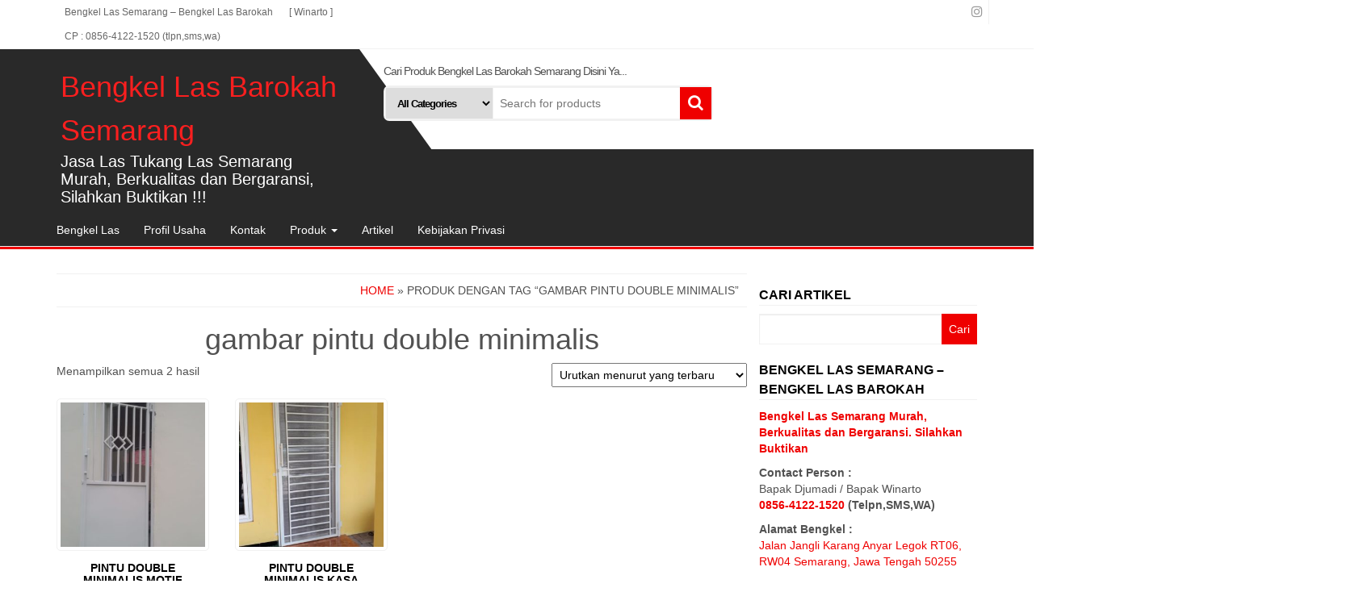

--- FILE ---
content_type: text/html
request_url: https://bengkellasbarokah.com/product-tag/gambar-pintu-double-minimalis/
body_size: 15453
content:
<!DOCTYPE html>
<html lang="id">
<head itemscope itemtype="http://schema.org/WebSite">
<meta http-equiv="content-type" content="text/html; charset=UTF-8" />
<meta http-equiv="X-UA-Compatible" content="IE=edge">
<meta name="viewport" content="width=device-width, initial-scale=1.0">
<link rel="pingback" href="https://bengkellasbarokah.com/xmlrpc.php" />
<meta name='robots' content='index, follow, max-image-preview:large, max-snippet:-1, max-video-preview:-1' />
<style>img:is([sizes="auto" i], [sizes^="auto," i]) { contain-intrinsic-size: 3000px 1500px }</style>
<!-- This site is optimized with the Yoast SEO plugin v25.7 - https://yoast.com/wordpress/plugins/seo/ -->
<title>gambar pintu double minimalis Arsip - Bengkel Las Barokah Semarang</title>
<link rel="canonical" href="https://bengkellasbarokah.com/product-tag/gambar-pintu-double-minimalis/" />
<meta property="og:locale" content="id_ID" />
<meta property="og:type" content="article" />
<meta property="og:title" content="gambar pintu double minimalis Arsip - Bengkel Las Barokah Semarang" />
<meta property="og:url" content="https://bengkellasbarokah.com/product-tag/gambar-pintu-double-minimalis/" />
<meta property="og:site_name" content="Bengkel Las Barokah Semarang" />
<meta name="twitter:card" content="summary_large_image" />
<script type="application/ld+json" class="yoast-schema-graph">{"@context":"https://schema.org","@graph":[{"@type":"CollectionPage","@id":"https://bengkellasbarokah.com/product-tag/gambar-pintu-double-minimalis/","url":"https://bengkellasbarokah.com/product-tag/gambar-pintu-double-minimalis/","name":"gambar pintu double minimalis Arsip - Bengkel Las Barokah Semarang","isPartOf":{"@id":"https://bengkellasbarokah.com/#website"},"primaryImageOfPage":{"@id":"https://bengkellasbarokah.com/product-tag/gambar-pintu-double-minimalis/#primaryimage"},"image":{"@id":"https://bengkellasbarokah.com/product-tag/gambar-pintu-double-minimalis/#primaryimage"},"thumbnailUrl":"https://bengkellasbarokah.com/wp-content/uploads/2018/12/1.jpg","breadcrumb":{"@id":"https://bengkellasbarokah.com/product-tag/gambar-pintu-double-minimalis/#breadcrumb"},"inLanguage":"id"},{"@type":"ImageObject","inLanguage":"id","@id":"https://bengkellasbarokah.com/product-tag/gambar-pintu-double-minimalis/#primaryimage","url":"https://bengkellasbarokah.com/wp-content/uploads/2018/12/1.jpg","contentUrl":"https://bengkellasbarokah.com/wp-content/uploads/2018/12/1.jpg","width":720,"height":1280,"caption":"pintu double minimalis, pintu double teralis, daun pintu aluminium double, pintu besi double plat, harga pintu double besi minimalis, gambar pintu double besi, contoh pintu double, pintu depan double, ukuran pintu double door, daun pintu depan double, desain pintu double, desain pintu double minimalis, detail pintu double, gambar pintu double minimalis, gambar pintu double rumah minimalis, pintu double minimalis besi, ukuran pintu double minimalis, pengaman pintu double, pintu double rumah, ukuran pintu double rumah minimalis, harga pintu double rumah minimalis, bengkel las semarang, alamat bengkel las di semarang, bengkel las murah semarang, bengkel las terpecaya di semarang, bengkel las bekualitas di semarang,"},{"@type":"BreadcrumbList","@id":"https://bengkellasbarokah.com/product-tag/gambar-pintu-double-minimalis/#breadcrumb","itemListElement":[{"@type":"ListItem","position":1,"name":"https://bengkellasbarokah.com/","item":"https://bengkellasbarokah.com/"},{"@type":"ListItem","position":2,"name":"gambar pintu double minimalis"}]},{"@type":"WebSite","@id":"https://bengkellasbarokah.com/#website","url":"https://bengkellasbarokah.com/","name":"Bengkel Las Barokah Semarang","description":"Jasa Las Tukang Las Semarang Murah, Berkualitas dan Bergaransi, Silahkan Buktikan !!!","publisher":{"@id":"https://bengkellasbarokah.com/#/schema/person/80c2b91098fa037a499de09ccf0cfb38"},"potentialAction":[{"@type":"SearchAction","target":{"@type":"EntryPoint","urlTemplate":"https://bengkellasbarokah.com/?s={search_term_string}"},"query-input":{"@type":"PropertyValueSpecification","valueRequired":true,"valueName":"search_term_string"}}],"inLanguage":"id"},{"@type":["Person","Organization"],"@id":"https://bengkellasbarokah.com/#/schema/person/80c2b91098fa037a499de09ccf0cfb38","name":"Winarto","image":{"@type":"ImageObject","inLanguage":"id","@id":"https://bengkellasbarokah.com/#/schema/person/image/","url":"https://secure.gravatar.com/avatar/901e506489d8adf922a3c3175c271663f42a9f5093a542ccddf54983401c5987?s=96&r=g","contentUrl":"https://secure.gravatar.com/avatar/901e506489d8adf922a3c3175c271663f42a9f5093a542ccddf54983401c5987?s=96&r=g","caption":"Winarto"},"logo":{"@id":"https://bengkellasbarokah.com/#/schema/person/image/"},"description":"Saya Pemilik Bengkel Las Barokah Semarang Terus belajar untuk menjadi lebih baik Dan berikan pelayanan sebaik mungkin terhadap pelanggan","sameAs":["https://bengkellasbarokah.com/"]}]}</script>
<!-- / Yoast SEO plugin. -->
<link rel='dns-prefetch' href='//static.addtoany.com' />
<link rel="alternate" type="application/rss+xml" title="Bengkel Las Barokah Semarang &raquo; Feed" href="https://bengkellasbarokah.com/feed/" />
<link rel="alternate" type="application/rss+xml" title="Bengkel Las Barokah Semarang &raquo; Umpan Komentar" href="https://bengkellasbarokah.com/comments/feed/" />
<link rel="alternate" type="application/rss+xml" title="Umpan Bengkel Las Barokah Semarang &raquo; gambar pintu double minimalis Tag" href="https://bengkellasbarokah.com/product-tag/gambar-pintu-double-minimalis/feed/" />
<script type="text/javascript">
/* <![CDATA[ */
window._wpemojiSettings = {"baseUrl":"https:\/\/s.w.org\/images\/core\/emoji\/16.0.1\/72x72\/","ext":".png","svgUrl":"https:\/\/s.w.org\/images\/core\/emoji\/16.0.1\/svg\/","svgExt":".svg","source":{"concatemoji":"https:\/\/bengkellasbarokah.com\/wp-includes\/js\/wp-emoji-release.min.js?ver=6.8.2"}};
/*! This file is auto-generated */
!function(s,n){var o,i,e;function c(e){try{var t={supportTests:e,timestamp:(new Date).valueOf()};sessionStorage.setItem(o,JSON.stringify(t))}catch(e){}}function p(e,t,n){e.clearRect(0,0,e.canvas.width,e.canvas.height),e.fillText(t,0,0);var t=new Uint32Array(e.getImageData(0,0,e.canvas.width,e.canvas.height).data),a=(e.clearRect(0,0,e.canvas.width,e.canvas.height),e.fillText(n,0,0),new Uint32Array(e.getImageData(0,0,e.canvas.width,e.canvas.height).data));return t.every(function(e,t){return e===a[t]})}function u(e,t){e.clearRect(0,0,e.canvas.width,e.canvas.height),e.fillText(t,0,0);for(var n=e.getImageData(16,16,1,1),a=0;a<n.data.length;a++)if(0!==n.data[a])return!1;return!0}function f(e,t,n,a){switch(t){case"flag":return n(e,"\ud83c\udff3\ufe0f\u200d\u26a7\ufe0f","\ud83c\udff3\ufe0f\u200b\u26a7\ufe0f")?!1:!n(e,"\ud83c\udde8\ud83c\uddf6","\ud83c\udde8\u200b\ud83c\uddf6")&&!n(e,"\ud83c\udff4\udb40\udc67\udb40\udc62\udb40\udc65\udb40\udc6e\udb40\udc67\udb40\udc7f","\ud83c\udff4\u200b\udb40\udc67\u200b\udb40\udc62\u200b\udb40\udc65\u200b\udb40\udc6e\u200b\udb40\udc67\u200b\udb40\udc7f");case"emoji":return!a(e,"\ud83e\udedf")}return!1}function g(e,t,n,a){var r="undefined"!=typeof WorkerGlobalScope&&self instanceof WorkerGlobalScope?new OffscreenCanvas(300,150):s.createElement("canvas"),o=r.getContext("2d",{willReadFrequently:!0}),i=(o.textBaseline="top",o.font="600 32px Arial",{});return e.forEach(function(e){i[e]=t(o,e,n,a)}),i}function t(e){var t=s.createElement("script");t.src=e,t.defer=!0,s.head.appendChild(t)}"undefined"!=typeof Promise&&(o="wpEmojiSettingsSupports",i=["flag","emoji"],n.supports={everything:!0,everythingExceptFlag:!0},e=new Promise(function(e){s.addEventListener("DOMContentLoaded",e,{once:!0})}),new Promise(function(t){var n=function(){try{var e=JSON.parse(sessionStorage.getItem(o));if("object"==typeof e&&"number"==typeof e.timestamp&&(new Date).valueOf()<e.timestamp+604800&&"object"==typeof e.supportTests)return e.supportTests}catch(e){}return null}();if(!n){if("undefined"!=typeof Worker&&"undefined"!=typeof OffscreenCanvas&&"undefined"!=typeof URL&&URL.createObjectURL&&"undefined"!=typeof Blob)try{var e="postMessage("+g.toString()+"("+[JSON.stringify(i),f.toString(),p.toString(),u.toString()].join(",")+"));",a=new Blob([e],{type:"text/javascript"}),r=new Worker(URL.createObjectURL(a),{name:"wpTestEmojiSupports"});return void(r.onmessage=function(e){c(n=e.data),r.terminate(),t(n)})}catch(e){}c(n=g(i,f,p,u))}t(n)}).then(function(e){for(var t in e)n.supports[t]=e[t],n.supports.everything=n.supports.everything&&n.supports[t],"flag"!==t&&(n.supports.everythingExceptFlag=n.supports.everythingExceptFlag&&n.supports[t]);n.supports.everythingExceptFlag=n.supports.everythingExceptFlag&&!n.supports.flag,n.DOMReady=!1,n.readyCallback=function(){n.DOMReady=!0}}).then(function(){return e}).then(function(){var e;n.supports.everything||(n.readyCallback(),(e=n.source||{}).concatemoji?t(e.concatemoji):e.wpemoji&&e.twemoji&&(t(e.twemoji),t(e.wpemoji)))}))}((window,document),window._wpemojiSettings);
/* ]]> */
</script>
<style id='wp-emoji-styles-inline-css' type='text/css'>
img.wp-smiley, img.emoji {
display: inline !important;
border: none !important;
box-shadow: none !important;
height: 1em !important;
width: 1em !important;
margin: 0 0.07em !important;
vertical-align: -0.1em !important;
background: none !important;
padding: 0 !important;
}
</style>
<!-- <link rel='stylesheet' id='wp-block-library-css' href='https://bengkellasbarokah.com/wp-includes/css/dist/block-library/style.min.css?ver=6.8.2' type='text/css' media='all' /> -->
<link rel="stylesheet" type="text/css" href="//bengkellasbarokah.com/wp-content/cache/wpfc-minified/qj3n93fd/67nkt.css" media="all"/>
<style id='classic-theme-styles-inline-css' type='text/css'>
/*! This file is auto-generated */
.wp-block-button__link{color:#fff;background-color:#32373c;border-radius:9999px;box-shadow:none;text-decoration:none;padding:calc(.667em + 2px) calc(1.333em + 2px);font-size:1.125em}.wp-block-file__button{background:#32373c;color:#fff;text-decoration:none}
</style>
<style id='global-styles-inline-css' type='text/css'>
:root{--wp--preset--aspect-ratio--square: 1;--wp--preset--aspect-ratio--4-3: 4/3;--wp--preset--aspect-ratio--3-4: 3/4;--wp--preset--aspect-ratio--3-2: 3/2;--wp--preset--aspect-ratio--2-3: 2/3;--wp--preset--aspect-ratio--16-9: 16/9;--wp--preset--aspect-ratio--9-16: 9/16;--wp--preset--color--black: #000000;--wp--preset--color--cyan-bluish-gray: #abb8c3;--wp--preset--color--white: #ffffff;--wp--preset--color--pale-pink: #f78da7;--wp--preset--color--vivid-red: #cf2e2e;--wp--preset--color--luminous-vivid-orange: #ff6900;--wp--preset--color--luminous-vivid-amber: #fcb900;--wp--preset--color--light-green-cyan: #7bdcb5;--wp--preset--color--vivid-green-cyan: #00d084;--wp--preset--color--pale-cyan-blue: #8ed1fc;--wp--preset--color--vivid-cyan-blue: #0693e3;--wp--preset--color--vivid-purple: #9b51e0;--wp--preset--gradient--vivid-cyan-blue-to-vivid-purple: linear-gradient(135deg,rgba(6,147,227,1) 0%,rgb(155,81,224) 100%);--wp--preset--gradient--light-green-cyan-to-vivid-green-cyan: linear-gradient(135deg,rgb(122,220,180) 0%,rgb(0,208,130) 100%);--wp--preset--gradient--luminous-vivid-amber-to-luminous-vivid-orange: linear-gradient(135deg,rgba(252,185,0,1) 0%,rgba(255,105,0,1) 100%);--wp--preset--gradient--luminous-vivid-orange-to-vivid-red: linear-gradient(135deg,rgba(255,105,0,1) 0%,rgb(207,46,46) 100%);--wp--preset--gradient--very-light-gray-to-cyan-bluish-gray: linear-gradient(135deg,rgb(238,238,238) 0%,rgb(169,184,195) 100%);--wp--preset--gradient--cool-to-warm-spectrum: linear-gradient(135deg,rgb(74,234,220) 0%,rgb(151,120,209) 20%,rgb(207,42,186) 40%,rgb(238,44,130) 60%,rgb(251,105,98) 80%,rgb(254,248,76) 100%);--wp--preset--gradient--blush-light-purple: linear-gradient(135deg,rgb(255,206,236) 0%,rgb(152,150,240) 100%);--wp--preset--gradient--blush-bordeaux: linear-gradient(135deg,rgb(254,205,165) 0%,rgb(254,45,45) 50%,rgb(107,0,62) 100%);--wp--preset--gradient--luminous-dusk: linear-gradient(135deg,rgb(255,203,112) 0%,rgb(199,81,192) 50%,rgb(65,88,208) 100%);--wp--preset--gradient--pale-ocean: linear-gradient(135deg,rgb(255,245,203) 0%,rgb(182,227,212) 50%,rgb(51,167,181) 100%);--wp--preset--gradient--electric-grass: linear-gradient(135deg,rgb(202,248,128) 0%,rgb(113,206,126) 100%);--wp--preset--gradient--midnight: linear-gradient(135deg,rgb(2,3,129) 0%,rgb(40,116,252) 100%);--wp--preset--font-size--small: 13px;--wp--preset--font-size--medium: 20px;--wp--preset--font-size--large: 36px;--wp--preset--font-size--x-large: 42px;--wp--preset--spacing--20: 0.44rem;--wp--preset--spacing--30: 0.67rem;--wp--preset--spacing--40: 1rem;--wp--preset--spacing--50: 1.5rem;--wp--preset--spacing--60: 2.25rem;--wp--preset--spacing--70: 3.38rem;--wp--preset--spacing--80: 5.06rem;--wp--preset--shadow--natural: 6px 6px 9px rgba(0, 0, 0, 0.2);--wp--preset--shadow--deep: 12px 12px 50px rgba(0, 0, 0, 0.4);--wp--preset--shadow--sharp: 6px 6px 0px rgba(0, 0, 0, 0.2);--wp--preset--shadow--outlined: 6px 6px 0px -3px rgba(255, 255, 255, 1), 6px 6px rgba(0, 0, 0, 1);--wp--preset--shadow--crisp: 6px 6px 0px rgba(0, 0, 0, 1);}:where(.is-layout-flex){gap: 0.5em;}:where(.is-layout-grid){gap: 0.5em;}body .is-layout-flex{display: flex;}.is-layout-flex{flex-wrap: wrap;align-items: center;}.is-layout-flex > :is(*, div){margin: 0;}body .is-layout-grid{display: grid;}.is-layout-grid > :is(*, div){margin: 0;}:where(.wp-block-columns.is-layout-flex){gap: 2em;}:where(.wp-block-columns.is-layout-grid){gap: 2em;}:where(.wp-block-post-template.is-layout-flex){gap: 1.25em;}:where(.wp-block-post-template.is-layout-grid){gap: 1.25em;}.has-black-color{color: var(--wp--preset--color--black) !important;}.has-cyan-bluish-gray-color{color: var(--wp--preset--color--cyan-bluish-gray) !important;}.has-white-color{color: var(--wp--preset--color--white) !important;}.has-pale-pink-color{color: var(--wp--preset--color--pale-pink) !important;}.has-vivid-red-color{color: var(--wp--preset--color--vivid-red) !important;}.has-luminous-vivid-orange-color{color: var(--wp--preset--color--luminous-vivid-orange) !important;}.has-luminous-vivid-amber-color{color: var(--wp--preset--color--luminous-vivid-amber) !important;}.has-light-green-cyan-color{color: var(--wp--preset--color--light-green-cyan) !important;}.has-vivid-green-cyan-color{color: var(--wp--preset--color--vivid-green-cyan) !important;}.has-pale-cyan-blue-color{color: var(--wp--preset--color--pale-cyan-blue) !important;}.has-vivid-cyan-blue-color{color: var(--wp--preset--color--vivid-cyan-blue) !important;}.has-vivid-purple-color{color: var(--wp--preset--color--vivid-purple) !important;}.has-black-background-color{background-color: var(--wp--preset--color--black) !important;}.has-cyan-bluish-gray-background-color{background-color: var(--wp--preset--color--cyan-bluish-gray) !important;}.has-white-background-color{background-color: var(--wp--preset--color--white) !important;}.has-pale-pink-background-color{background-color: var(--wp--preset--color--pale-pink) !important;}.has-vivid-red-background-color{background-color: var(--wp--preset--color--vivid-red) !important;}.has-luminous-vivid-orange-background-color{background-color: var(--wp--preset--color--luminous-vivid-orange) !important;}.has-luminous-vivid-amber-background-color{background-color: var(--wp--preset--color--luminous-vivid-amber) !important;}.has-light-green-cyan-background-color{background-color: var(--wp--preset--color--light-green-cyan) !important;}.has-vivid-green-cyan-background-color{background-color: var(--wp--preset--color--vivid-green-cyan) !important;}.has-pale-cyan-blue-background-color{background-color: var(--wp--preset--color--pale-cyan-blue) !important;}.has-vivid-cyan-blue-background-color{background-color: var(--wp--preset--color--vivid-cyan-blue) !important;}.has-vivid-purple-background-color{background-color: var(--wp--preset--color--vivid-purple) !important;}.has-black-border-color{border-color: var(--wp--preset--color--black) !important;}.has-cyan-bluish-gray-border-color{border-color: var(--wp--preset--color--cyan-bluish-gray) !important;}.has-white-border-color{border-color: var(--wp--preset--color--white) !important;}.has-pale-pink-border-color{border-color: var(--wp--preset--color--pale-pink) !important;}.has-vivid-red-border-color{border-color: var(--wp--preset--color--vivid-red) !important;}.has-luminous-vivid-orange-border-color{border-color: var(--wp--preset--color--luminous-vivid-orange) !important;}.has-luminous-vivid-amber-border-color{border-color: var(--wp--preset--color--luminous-vivid-amber) !important;}.has-light-green-cyan-border-color{border-color: var(--wp--preset--color--light-green-cyan) !important;}.has-vivid-green-cyan-border-color{border-color: var(--wp--preset--color--vivid-green-cyan) !important;}.has-pale-cyan-blue-border-color{border-color: var(--wp--preset--color--pale-cyan-blue) !important;}.has-vivid-cyan-blue-border-color{border-color: var(--wp--preset--color--vivid-cyan-blue) !important;}.has-vivid-purple-border-color{border-color: var(--wp--preset--color--vivid-purple) !important;}.has-vivid-cyan-blue-to-vivid-purple-gradient-background{background: var(--wp--preset--gradient--vivid-cyan-blue-to-vivid-purple) !important;}.has-light-green-cyan-to-vivid-green-cyan-gradient-background{background: var(--wp--preset--gradient--light-green-cyan-to-vivid-green-cyan) !important;}.has-luminous-vivid-amber-to-luminous-vivid-orange-gradient-background{background: var(--wp--preset--gradient--luminous-vivid-amber-to-luminous-vivid-orange) !important;}.has-luminous-vivid-orange-to-vivid-red-gradient-background{background: var(--wp--preset--gradient--luminous-vivid-orange-to-vivid-red) !important;}.has-very-light-gray-to-cyan-bluish-gray-gradient-background{background: var(--wp--preset--gradient--very-light-gray-to-cyan-bluish-gray) !important;}.has-cool-to-warm-spectrum-gradient-background{background: var(--wp--preset--gradient--cool-to-warm-spectrum) !important;}.has-blush-light-purple-gradient-background{background: var(--wp--preset--gradient--blush-light-purple) !important;}.has-blush-bordeaux-gradient-background{background: var(--wp--preset--gradient--blush-bordeaux) !important;}.has-luminous-dusk-gradient-background{background: var(--wp--preset--gradient--luminous-dusk) !important;}.has-pale-ocean-gradient-background{background: var(--wp--preset--gradient--pale-ocean) !important;}.has-electric-grass-gradient-background{background: var(--wp--preset--gradient--electric-grass) !important;}.has-midnight-gradient-background{background: var(--wp--preset--gradient--midnight) !important;}.has-small-font-size{font-size: var(--wp--preset--font-size--small) !important;}.has-medium-font-size{font-size: var(--wp--preset--font-size--medium) !important;}.has-large-font-size{font-size: var(--wp--preset--font-size--large) !important;}.has-x-large-font-size{font-size: var(--wp--preset--font-size--x-large) !important;}
:where(.wp-block-post-template.is-layout-flex){gap: 1.25em;}:where(.wp-block-post-template.is-layout-grid){gap: 1.25em;}
:where(.wp-block-columns.is-layout-flex){gap: 2em;}:where(.wp-block-columns.is-layout-grid){gap: 2em;}
:root :where(.wp-block-pullquote){font-size: 1.5em;line-height: 1.6;}
</style>
<!-- <link rel='stylesheet' id='woocommerce-layout-css' href='https://bengkellasbarokah.com/wp-content/plugins/woocommerce/assets/css/woocommerce-layout.css?ver=10.1.0' type='text/css' media='all' /> -->
<link rel="stylesheet" type="text/css" href="//bengkellasbarokah.com/wp-content/cache/wpfc-minified/ky08x0qu/67nkt.css" media="all"/>
<!-- <link rel='stylesheet' id='woocommerce-smallscreen-css' href='https://bengkellasbarokah.com/wp-content/plugins/woocommerce/assets/css/woocommerce-smallscreen.css?ver=10.1.0' type='text/css' media='only screen and (max-width: 768px)' /> -->
<link rel="stylesheet" type="text/css" href="//bengkellasbarokah.com/wp-content/cache/wpfc-minified/d3rxyc8l/67nkt.css" media="only screen and (max-width: 768px)"/>
<!-- <link rel='stylesheet' id='woocommerce-general-css' href='https://bengkellasbarokah.com/wp-content/plugins/woocommerce/assets/css/woocommerce.css?ver=10.1.0' type='text/css' media='all' /> -->
<link rel="stylesheet" type="text/css" href="//bengkellasbarokah.com/wp-content/cache/wpfc-minified/mnl7q5rc/67nkt.css" media="all"/>
<style id='woocommerce-inline-inline-css' type='text/css'>
.woocommerce form .form-row .required { visibility: hidden; }
</style>
<!-- <link rel='stylesheet' id='brands-styles-css' href='https://bengkellasbarokah.com/wp-content/plugins/woocommerce/assets/css/brands.css?ver=10.1.0' type='text/css' media='all' /> -->
<!-- <link rel='stylesheet' id='bootstrap-css' href='https://bengkellasbarokah.com/wp-content/themes/alpha-store/css/bootstrap.css?ver=3.3.4' type='text/css' media='all' /> -->
<!-- <link rel='stylesheet' id='alpha-store-stylesheet-css' href='https://bengkellasbarokah.com/wp-content/themes/alpha-store/style.css?ver=1.4.3' type='text/css' media='all' /> -->
<!-- <link rel='stylesheet' id='font-awesome-css' href='https://bengkellasbarokah.com/wp-content/themes/alpha-store/css/font-awesome.min.css?ver=4.7.0' type='text/css' media='all' /> -->
<link rel="stylesheet" type="text/css" href="//bengkellasbarokah.com/wp-content/cache/wpfc-minified/dsaud0hd/hjdyz.css" media="all"/>
<style id='font-awesome-inline-css' type='text/css'>
[data-font="FontAwesome"]:before {font-family: 'FontAwesome' !important;content: attr(data-icon) !important;speak: none !important;font-weight: normal !important;font-variant: normal !important;text-transform: none !important;line-height: 1 !important;font-style: normal !important;-webkit-font-smoothing: antialiased !important;-moz-osx-font-smoothing: grayscale !important;}
</style>
<!-- <link rel='stylesheet' id='flexslider-css' href='https://bengkellasbarokah.com/wp-content/themes/alpha-store/css/flexslider.css?ver=2.6.3' type='text/css' media='all' /> -->
<!-- <link rel='stylesheet' id='addtoany-css' href='https://bengkellasbarokah.com/wp-content/plugins/add-to-any/addtoany.min.css?ver=1.16' type='text/css' media='all' /> -->
<link rel="stylesheet" type="text/css" href="//bengkellasbarokah.com/wp-content/cache/wpfc-minified/88dl66x5/bh3q8.css" media="all"/>
<script type="text/javascript" id="addtoany-core-js-before">
/* <![CDATA[ */
window.a2a_config=window.a2a_config||{};a2a_config.callbacks=[];a2a_config.overlays=[];a2a_config.templates={};a2a_localize = {
Share: "Share",
Save: "Save",
Subscribe: "Subscribe",
Email: "Email",
Bookmark: "Bookmark",
ShowAll: "Show all",
ShowLess: "Show less",
FindServices: "Find service(s)",
FindAnyServiceToAddTo: "Instantly find any service to add to",
PoweredBy: "Powered by",
ShareViaEmail: "Share via email",
SubscribeViaEmail: "Subscribe via email",
BookmarkInYourBrowser: "Bookmark in your browser",
BookmarkInstructions: "Press Ctrl+D or \u2318+D to bookmark this page",
AddToYourFavorites: "Add to your favorites",
SendFromWebOrProgram: "Send from any email address or email program",
EmailProgram: "Email program",
More: "More&#8230;",
ThanksForSharing: "Thanks for sharing!",
ThanksForFollowing: "Thanks for following!"
};
/* ]]> */
</script>
<script type="text/javascript" defer src="https://static.addtoany.com/menu/page.js" id="addtoany-core-js"></script>
<script src='//bengkellasbarokah.com/wp-content/cache/wpfc-minified/mlvw2gdc/2p2v0.js' type="text/javascript"></script>
<!-- <script type="text/javascript" src="https://bengkellasbarokah.com/wp-includes/js/jquery/jquery.min.js?ver=3.7.1" id="jquery-core-js"></script> -->
<!-- <script type="text/javascript" src="https://bengkellasbarokah.com/wp-includes/js/jquery/jquery-migrate.min.js?ver=3.4.1" id="jquery-migrate-js"></script> -->
<!-- <script type="text/javascript" defer src="https://bengkellasbarokah.com/wp-content/plugins/add-to-any/addtoany.min.js?ver=1.1" id="addtoany-jquery-js"></script> -->
<!-- <script type="text/javascript" src="https://bengkellasbarokah.com/wp-content/plugins/woocommerce/assets/js/jquery-blockui/jquery.blockUI.min.js?ver=2.7.0-wc.10.1.0" id="jquery-blockui-js" defer="defer" data-wp-strategy="defer"></script> -->
<script type="text/javascript" id="wc-add-to-cart-js-extra">
/* <![CDATA[ */
var wc_add_to_cart_params = {"ajax_url":"\/wp-admin\/admin-ajax.php","wc_ajax_url":"\/?wc-ajax=%%endpoint%%","i18n_view_cart":"Lihat keranjang","cart_url":"https:\/\/bengkellasbarokah.com\/cart\/","is_cart":"","cart_redirect_after_add":"no"};
/* ]]> */
</script>
<script src='//bengkellasbarokah.com/wp-content/cache/wpfc-minified/kbl8u7jv/2p2up.js' type="text/javascript"></script>
<!-- <script type="text/javascript" src="https://bengkellasbarokah.com/wp-content/plugins/woocommerce/assets/js/frontend/add-to-cart.min.js?ver=10.1.0" id="wc-add-to-cart-js" defer="defer" data-wp-strategy="defer"></script> -->
<!-- <script type="text/javascript" src="https://bengkellasbarokah.com/wp-content/plugins/woocommerce/assets/js/js-cookie/js.cookie.min.js?ver=2.1.4-wc.10.1.0" id="js-cookie-js" defer="defer" data-wp-strategy="defer"></script> -->
<script type="text/javascript" id="woocommerce-js-extra">
/* <![CDATA[ */
var woocommerce_params = {"ajax_url":"\/wp-admin\/admin-ajax.php","wc_ajax_url":"\/?wc-ajax=%%endpoint%%","i18n_password_show":"Tampilkan kata sandi","i18n_password_hide":"Sembunyikan kata sandi"};
/* ]]> */
</script>
<script src='//bengkellasbarokah.com/wp-content/cache/wpfc-minified/eu56cosn/2p2up.js' type="text/javascript"></script>
<!-- <script type="text/javascript" src="https://bengkellasbarokah.com/wp-content/plugins/woocommerce/assets/js/frontend/woocommerce.min.js?ver=10.1.0" id="woocommerce-js" defer="defer" data-wp-strategy="defer"></script> -->
<!-- <script type="text/javascript" src="https://bengkellasbarokah.com/wp-content/themes/alpha-store/js/bootstrap.js?ver=3.3.4" id="bootstrap-js"></script> -->
<!-- <script type="text/javascript" src="https://bengkellasbarokah.com/wp-content/plugins/woocommerce/assets/js/flexslider/jquery.flexslider.min.js?ver=2.7.2-wc.10.1.0" id="flexslider-js" data-wp-strategy="defer"></script> -->
<script type="text/javascript" id="alpha-store-theme-js-js-extra">
/* <![CDATA[ */
var objectL10n = {"compare":"Compare Product","qview":"Quick View"};
/* ]]> */
</script>
<script src='//bengkellasbarokah.com/wp-content/cache/wpfc-minified/1gm144go/67nkt.js' type="text/javascript"></script>
<!-- <script type="text/javascript" src="https://bengkellasbarokah.com/wp-content/themes/alpha-store/js/customscript.js?ver=1.4.3" id="alpha-store-theme-js-js"></script> -->
<link rel="https://api.w.org/" href="https://bengkellasbarokah.com/wp-json/" /><link rel="alternate" title="JSON" type="application/json" href="https://bengkellasbarokah.com/wp-json/wp/v2/product_tag/1284" /><link rel="EditURI" type="application/rsd+xml" title="RSD" href="https://bengkellasbarokah.com/xmlrpc.php?rsd" />
<meta name="generator" content="WordPress 6.8.2" />
<meta name="generator" content="WooCommerce 10.1.0" />
<noscript><style>.woocommerce-product-gallery{ opacity: 1 !important; }</style></noscript>
<style type="text/css">.broken_link, a.broken_link {
text-decoration: line-through;
}</style><link rel="icon" href="https://bengkellasbarokah.com/wp-content/uploads/2019/11/cropped-tukang-bengkel-jas-las-listrik-dan-stainless-di-semarang-jawa-tengah-indonesia-32x32.jpg" sizes="32x32" />
<link rel="icon" href="https://bengkellasbarokah.com/wp-content/uploads/2019/11/cropped-tukang-bengkel-jas-las-listrik-dan-stainless-di-semarang-jawa-tengah-indonesia-192x192.jpg" sizes="192x192" />
<link rel="apple-touch-icon" href="https://bengkellasbarokah.com/wp-content/uploads/2019/11/cropped-tukang-bengkel-jas-las-listrik-dan-stainless-di-semarang-jawa-tengah-indonesia-180x180.jpg" />
<meta name="msapplication-TileImage" content="https://bengkellasbarokah.com/wp-content/uploads/2019/11/cropped-tukang-bengkel-jas-las-listrik-dan-stainless-di-semarang-jawa-tengah-indonesia-270x270.jpg" />
<style id="kirki-inline-styles">.custom-logo-link img{margin-top:10px;margin-bottom:20px;margin-left:0px;margin-right:0px;}h2.site-title a, h1.site-title a{color:#f91f1f;}h2.site-desc, h3.site-desc{color:#ffffff;}</style>	</head>
<body id="blog" class="archive tax-product_tag term-gambar-pintu-double-minimalis term-1284 wp-theme-alpha-store theme-alpha-store woocommerce woocommerce-page woocommerce-no-js" itemscope itemtype="http://schema.org/WebPage">
<a class="skip-link screen-reader-text" href="#site-content">Skip to the content</a>
<div class="container-fluid rsrc-container-header">
<div class="top-section row">
<div class="container">
<div class="top-infobox-menu col-sm-6">
<div class="rsrc-top-nav" >
<nav id="site-navigation-top" class="navbar navbar-inverse" role="navigation" itemscope itemtype="http://schema.org/SiteNavigationElement">                       
<div class="navbar-header row">
<button type="button" class="navbar-toggle" data-toggle="collapse" data-target=".navbar-2-collapse">
<span class="sr-only">Toggle navigation</span>
<span class="icon-bar"></span>
<span class="icon-bar"></span>
<span class="icon-bar"></span>
</button>
<div class="navbar-text visible-xs">Menu</div>
</div>   
<div class="collapse navbar-collapse navbar-2-collapse"><ul id="menu-menu-utama" class="nav navbar-nav"><li id="menu-item-376" class="menu-item menu-item-type-custom menu-item-object-custom menu-item-home menu-item-376"><a title="Bengkel Las Semarang - Bengkel Las Barokah" href="https://bengkellasbarokah.com">Bengkel Las Semarang &#8211; Bengkel Las Barokah</a></li>
<li id="menu-item-1081" class="menu-item menu-item-type-custom menu-item-object-custom menu-item-home menu-item-1081"><a title="[ Winarto ]" href="https://bengkellasbarokah.com">[ Winarto ]</a></li>
<li id="menu-item-1082" class="menu-item menu-item-type-custom menu-item-object-custom menu-item-1082"><a title="CP : 0856-4122-1520 (tlpn,sms,wa)" href="https://api.whatsapp.com/send?phone=6285641221520&#038;text=Assalamu%27alaikum%20dengan%20Bengkel%20Las%20Barokah,%20Maaf%20bisa%20tanya-tanya%20dulu?">CP : 0856-4122-1520 (tlpn,sms,wa)</a></li>
</ul></div>
</nav>
</div>
</div>
<div class="header-login text-right text-left-xs col-sm-6 no-gutter pull-right"> 
<div class="social-links">
<ul>
<li><a href="https://www.instagram.com/bengkellasbarokah2012/?hl=id" target="_blank"><i class="fa fa-instagram"></i></a></li>			</ul>
</div><!-- .social-links -->
</div>
</div>
</div>
<div class="header-section row">
<div class="container">
<header id="site-header" class="col-md-4 text-center-sm text-center-xs rsrc-header" itemscope itemtype="http://schema.org/Organization" role="banner"> 
<div class="rsrc-header-text">
<h2 class="site-title" itemprop="name"><a itemprop="url" href="https://bengkellasbarokah.com/" title="Bengkel Las Barokah Semarang" rel="home">Bengkel Las Barokah Semarang</a></h2>
<h3 class="site-desc" itemprop="description">Jasa Las Tukang Las Semarang Murah, Berkualitas dan Bergaransi, Silahkan Buktikan !!!</h3>
</div>
</header>
<div class="header-right col-md-8" >
<div class="header-line-search col-md-7"> 
<div class="top-infobox text-left">
Cari Produk Bengkel Las Barokah Semarang Disini Ya... 
</div>              
<div class="header-search-form">
<form role="search" method="get" action="https://bengkellasbarokah.com/">
<select class="col-sm-4 col-xs-12" name="product_cat">
<option value="">All Categories</option> 
<option value="lain-lain">Lain-lain (10)</option><option value="aluminium">Aluminium (1)</option><option value="alumunium">Alumunium (2)</option><option value="atap">Atap (58)</option><option value="baja-ringan">Baja Ringan (8)</option><option value="jasa-ganti">Jasa Ganti (3)</option><option value="jendela">Jendela (4)</option><option value="kaca">Kaca (10)</option><option value="kanopi">Kanopi (61)</option><option value="las-stainless">Las Stainless (11)</option><option value="pagar">Pagar (28)</option><option value="pintu">Pintu (56)</option><option value="railing-tangga">Railing Tangga (18)</option><option value="tangga">Tangga (21)</option><option value="teralis">Teralis (5)</option>			</select>
<input type="hidden" name="post_type" value="product" />
<input class="col-sm-8 col-xs-12" name="s" type="text" placeholder="Search for products"/>
<button type="submit"><i class="fa fa-search"></i></button>
</form>
</div>
</div>															<div class="header-right-triangle" ></div>
</div>
<div class="rsrc-top-menu col-md-12 no-gutter">
<nav id="site-navigation" class="navbar navbar-inverse" role="navigation" itemscope itemtype="http://schema.org/SiteNavigationElement">
<div class="navbar-header">
<button type="button" class="navbar-toggle" data-toggle="collapse" data-target=".navbar-1-collapse">
<span class="sr-only">Toggle navigation</span>
<span class="icon-bar"></span>
<span class="icon-bar"></span>
<span class="icon-bar"></span>
</button>
<div class="navbar-text visible-xs">Menu</div>
</div>
<div class="collapse navbar-collapse navbar-1-collapse"><ul id="menu-menu-1" class="nav navbar-nav"><li id="menu-item-1159" class="menu-item menu-item-type-post_type menu-item-object-page menu-item-home menu-item-1159"><a title="Bengkel Las" href="https://bengkellasbarokah.com/">Bengkel Las</a></li>
<li id="menu-item-1095" class="menu-item menu-item-type-post_type menu-item-object-page menu-item-1095"><a title="Profil Usaha" href="https://bengkellasbarokah.com/profil-bengkel-las-barokah-semarang/">Profil Usaha</a></li>
<li id="menu-item-1101" class="menu-item menu-item-type-post_type menu-item-object-page menu-item-1101"><a title="Kontak" href="https://bengkellasbarokah.com/kontak-dan-alamat-bengkel-las-barokah-semarang/">Kontak</a></li>
<li id="menu-item-1405" class="menu-item menu-item-type-post_type menu-item-object-page menu-item-has-children menu-item-1405 dropdown"><a title="Produk" href="https://bengkellasbarokah.com/produk/" data-toggle="dropdown" class="dropdown-toggle">Produk <span class="caret"></span></a>
<ul role="menu" class=" dropdown-menu">
<li id="menu-item-1478" class="menu-item menu-item-type-taxonomy menu-item-object-product_cat menu-item-1478"><a title="Atap" href="https://bengkellasbarokah.com/product-category/atap/">Atap</a></li>
<li id="menu-item-1455" class="menu-item menu-item-type-taxonomy menu-item-object-product_cat menu-item-1455"><a title="Teralis" href="https://bengkellasbarokah.com/product-category/teralis/">Teralis</a></li>
<li id="menu-item-1453" class="menu-item menu-item-type-taxonomy menu-item-object-product_cat menu-item-1453"><a title="Tangga" href="https://bengkellasbarokah.com/product-category/tangga/">Tangga</a></li>
<li id="menu-item-1700" class="menu-item menu-item-type-taxonomy menu-item-object-product_cat menu-item-1700"><a title="Railing Tangga" href="https://bengkellasbarokah.com/product-category/railing-tangga/">Railing Tangga</a></li>
<li id="menu-item-1415" class="menu-item menu-item-type-taxonomy menu-item-object-product_cat menu-item-1415"><a title="Pagar" href="https://bengkellasbarokah.com/product-category/pagar/">Pagar</a></li>
<li id="menu-item-1416" class="menu-item menu-item-type-taxonomy menu-item-object-product_cat menu-item-1416"><a title="Pintu" href="https://bengkellasbarokah.com/product-category/pintu/">Pintu</a></li>
<li id="menu-item-1414" class="menu-item menu-item-type-taxonomy menu-item-object-product_cat menu-item-1414"><a title="Kanopi" href="https://bengkellasbarokah.com/product-category/kanopi/">Kanopi</a></li>
<li id="menu-item-1428" class="menu-item menu-item-type-taxonomy menu-item-object-product_cat menu-item-1428"><a title="Baja Ringan" href="https://bengkellasbarokah.com/product-category/baja-ringan/">Baja Ringan</a></li>
<li id="menu-item-2337" class="menu-item menu-item-type-taxonomy menu-item-object-product_cat menu-item-2337"><a title="Alumunium" href="https://bengkellasbarokah.com/product-category/alumunium/">Alumunium</a></li>
<li id="menu-item-2338" class="menu-item menu-item-type-taxonomy menu-item-object-product_cat menu-item-2338"><a title="Kaca" href="https://bengkellasbarokah.com/product-category/kaca/">Kaca</a></li>
<li id="menu-item-2382" class="menu-item menu-item-type-taxonomy menu-item-object-product_cat menu-item-2382"><a title="Las Stainless" href="https://bengkellasbarokah.com/product-category/las-stainless/">Las Stainless</a></li>
<li id="menu-item-1477" class="menu-item menu-item-type-taxonomy menu-item-object-product_cat menu-item-1477"><a title="Lain-lain" href="https://bengkellasbarokah.com/product-category/lain-lain/">Lain-lain</a></li>
</ul>
</li>
<li id="menu-item-1315" class="menu-item menu-item-type-post_type menu-item-object-page menu-item-1315"><a title="Artikel" href="https://bengkellasbarokah.com/artikel/">Artikel</a></li>
<li id="menu-item-1115" class="menu-item menu-item-type-post_type menu-item-object-page menu-item-privacy-policy menu-item-1115"><a title="Kebijakan Privasi" href="https://bengkellasbarokah.com/kebijakan-privasi-bengkel-las-semarang/">Kebijakan Privasi</a></li>
</ul></div>					</nav>
</div>
</div> 
</div>
</div>
<div id="site-content" class="container rsrc-container" role="main">   
<!-- start content container -->
<div class="row rsrc-content">
<div class="col-md-9 rsrc-main">
<div class="woocommerce">
<div id="breadcrumbs" ><div class="breadcrumbs-inner text-right"><a href="https://bengkellasbarokah.com">Home</a> &raquo; Produk dengan tag &ldquo;gambar pintu double minimalis&rdquo;</div></div>						
<h1 class="page-title">gambar pintu double minimalis</h1>
<div class="woocommerce-notices-wrapper"></div><p class="woocommerce-result-count" role="alert" aria-relevant="all" data-is-sorted-by="true">
Menampilkan semua 2 hasil<span class="screen-reader-text">Diurutkan menurut yang terbaru</span></p>
<form class="woocommerce-ordering" method="get">
<select
name="orderby"
class="orderby"
aria-label="Pesanan toko"
>
<option value="popularity" >Urutkan berdasar tren</option>
<option value="rating" >Urutkan berdasar rata-rata rating</option>
<option value="date"  selected='selected'>Urutkan menurut yang terbaru</option>
<option value="price" >Urutkan dari termurah</option>
<option value="price-desc" >Urutkan dari termahal</option>
</select>
<input type="hidden" name="paged" value="1" />
</form>
<ul class="products columns-4">
<li class="product type-product post-1472 status-publish first instock product_cat-pintu product_tag-alamat-bengkel-las-di-semarang product_tag-bengkel-las-bekualitas-di-semarang product_tag-bengkel-las-murah-semarang product_tag-bengkel-las-semarang product_tag-bengkel-las-terpecaya-di-semarang product_tag-contoh-pintu-double product_tag-daun-pintu-aluminium-double product_tag-daun-pintu-depan-double product_tag-desain-pintu-double product_tag-desain-pintu-double-minimalis product_tag-detail-pintu-double product_tag-gambar-pintu-double-besi product_tag-gambar-pintu-double-minimalis product_tag-gambar-pintu-double-rumah-minimalis product_tag-harga-pintu-double-besi-minimalis product_tag-harga-pintu-double-rumah-minimalis product_tag-pengaman-pintu-double product_tag-pintu-besi-double-plat product_tag-pintu-depan-double product_tag-pintu-double-minimalis product_tag-pintu-double-minimalis-besi product_tag-pintu-double-rumah product_tag-pintu-double-teralis product_tag-ukuran-pintu-double-door product_tag-ukuran-pintu-double-minimalis product_tag-ukuran-pintu-double-rumah-minimalis has-post-thumbnail shipping-taxable purchasable product-type-simple">
<a href="https://bengkellasbarokah.com/product/pintu-double-minimalis-motif-semarang/" class="woocommerce-LoopProduct-link woocommerce-loop-product__link"><img width="300" height="300" src="https://bengkellasbarokah.com/wp-content/uploads/2018/12/1-300x300.jpg" class="attachment-woocommerce_thumbnail size-woocommerce_thumbnail" alt="pintu double minimalis, pintu double teralis, daun pintu aluminium double, pintu besi double plat, harga pintu double besi minimalis, gambar pintu double besi, contoh pintu double, pintu depan double, ukuran pintu double door, daun pintu depan double, desain pintu double, desain pintu double minimalis, detail pintu double, gambar pintu double minimalis, gambar pintu double rumah minimalis, pintu double minimalis besi, ukuran pintu double minimalis, pengaman pintu double, pintu double rumah, ukuran pintu double rumah minimalis, harga pintu double rumah minimalis, bengkel las semarang, alamat bengkel las di semarang, bengkel las murah semarang, bengkel las terpecaya di semarang, bengkel las bekualitas di semarang," decoding="async" fetchpriority="high" srcset="https://bengkellasbarokah.com/wp-content/uploads/2018/12/1-300x300.jpg 300w, https://bengkellasbarokah.com/wp-content/uploads/2018/12/1-100x100.jpg 100w, https://bengkellasbarokah.com/wp-content/uploads/2018/12/1-150x150.jpg 150w" sizes="(max-width: 300px) 100vw, 300px" /><h2 class="woocommerce-loop-product__title">Pintu Double Minimalis Motif Semarang</h2>
<span class="price"><span class="woocommerce-Price-amount amount"><bdi><span class="woocommerce-Price-currencySymbol">Rp</span>1,800,000.00</bdi></span></span>
</a></li>
<li class="product type-product post-1471 status-publish instock product_cat-pintu product_tag-alamat-bengkel-las-semarang product_tag-bengkel-las-di-semarang-jawa-tengah product_tag-bengkel-las-semarang product_tag-contoh-gambar-pintu-double-minimalis product_tag-daun-pintu-double-minimalis product_tag-desain-pintu-double-minimalis product_tag-foto-pintu-double-minimalis product_tag-gambar-pintu-double-minimalis product_tag-harga-pintu-double-minimalis product_tag-harga-pintu-double-rumah-minimalis product_tag-pintu-dobel-kasa-nyamuk product_tag-pintu-double-minimalis-besi product_tag-pintu-double-minimalis-modern product_tag-pintu-double-minimalis-terbaru product_tag-pintu-utama-double-minimalis product_tag-ukuran-pintu-double-minimalis product_tag-ukuran-pintu-double-rumah-minimalis has-post-thumbnail shipping-taxable purchasable product-type-simple">
<a href="https://bengkellasbarokah.com/product/pintu-double-minimalis-kasa-nyamuk-semarang/" class="woocommerce-LoopProduct-link woocommerce-loop-product__link"><img width="300" height="300" src="https://bengkellasbarokah.com/wp-content/uploads/2019/01/4-300x300.jpg" class="attachment-woocommerce_thumbnail size-woocommerce_thumbnail" alt="Pintu Double Minimalis Kasa Nyamuk Semarang" decoding="async" srcset="https://bengkellasbarokah.com/wp-content/uploads/2019/01/4-300x300.jpg 300w, https://bengkellasbarokah.com/wp-content/uploads/2019/01/4-100x100.jpg 100w, https://bengkellasbarokah.com/wp-content/uploads/2019/01/4-150x150.jpg 150w" sizes="(max-width: 300px) 100vw, 300px" /><h2 class="woocommerce-loop-product__title">Pintu Double Minimalis Kasa Nyamuk Semarang Hanya 1.8 Juta</h2>
<span class="price"><span class="woocommerce-Price-amount amount"><bdi><span class="woocommerce-Price-currencySymbol">Rp</span>1,800,000.00</bdi></span></span>
</a></li>
</ul>
</div>
</div><!-- /#content -->      
<aside id="sidebar" class="col-md-3 rsrc-right" role="complementary" itemscope itemtype="http://schema.org/WPSideBar">
<aside id="search-9" class="widget widget_search"><h3 class="widget-title">Cari Artikel</h3><form role="search" method="get" id="searchform" class="searchform" action="https://bengkellasbarokah.com/">
<div>
<label class="screen-reader-text" for="s">Cari untuk:</label>
<input type="text" value="" name="s" id="s" />
<input type="submit" id="searchsubmit" value="Cari" />
</div>
</form></aside><aside id="text-4" class="widget widget_text"><h3 class="widget-title">BENGKEL LAS SEMARANG &#8211; BENGKEL LAS BAROKAH</h3>			<div class="textwidget"><p><a href="http://bengkellasbarokah.com"><strong>Bengkel Las Semarang Murah, Berkualitas dan Bergaransi. Silahkan Buktikan</strong></a></p>
<p><strong>Contact Person :</strong><br />
Bapak Djumadi / Bapak Winarto<br />
<a href="https://api.whatsapp.com/send?phone=6285641221520&amp;text=Assalamu'alaikum%20dengan%20Bengkel%20Las%20Barokah,%20Maaf%20bisa%20tanya-tanya%20dulu?"><strong>0856-4122-1520</strong></a> <strong>(Telpn,SMS,WA)</strong></p>
<p><strong>Alamat Bengkel :</strong><br />
<a href="https://goo.gl/maps/aeSr5uGuk2n">Jalan Jangli Karang Anyar Legok RT06, RW04 Semarang, Jawa Tengah 50255</a></p>
<p><strong>Jam Buka Usaha :</strong><br />
Insya ALLOH<br />
Senin-Sabtu<br />
09:00 -17:00<br />
Hari Minggu Libur</p>
<p>Instagram: <strong><a href="https://www.instagram.com/bengkellasbarokah2012/">instagram.com/bengkellasbarokah2012</a></strong></p>
<p><em>“K</em><em>omunikasikan Apa Saja Jenis dan Model Orderan Anda Kepada Kami, Kami Segera Survey dan Nego Sampai Jadi”</em></p>
</div>
</aside><aside id="woocommerce_product_categories-7" class="widget woocommerce widget_product_categories"><h3 class="widget-title">Kategori produk</h3><ul class="product-categories"><li class="cat-item cat-item-2193"><a href="https://bengkellasbarokah.com/product-category/aluminium/">Aluminium</a></li>
<li class="cat-item cat-item-1887"><a href="https://bengkellasbarokah.com/product-category/alumunium/">Alumunium</a></li>
<li class="cat-item cat-item-1206"><a href="https://bengkellasbarokah.com/product-category/atap/">Atap</a></li>
<li class="cat-item cat-item-1036"><a href="https://bengkellasbarokah.com/product-category/baja-ringan/">Baja Ringan</a></li>
<li class="cat-item cat-item-1684"><a href="https://bengkellasbarokah.com/product-category/jasa-ganti/">Jasa Ganti</a></li>
<li class="cat-item cat-item-1864"><a href="https://bengkellasbarokah.com/product-category/jendela/">Jendela</a></li>
<li class="cat-item cat-item-1895"><a href="https://bengkellasbarokah.com/product-category/kaca/">Kaca</a></li>
<li class="cat-item cat-item-926"><a href="https://bengkellasbarokah.com/product-category/kanopi/">Kanopi</a></li>
<li class="cat-item cat-item-925"><a href="https://bengkellasbarokah.com/product-category/lain-lain/">Lain-lain</a></li>
<li class="cat-item cat-item-1925"><a href="https://bengkellasbarokah.com/product-category/las-stainless/">Las Stainless</a></li>
<li class="cat-item cat-item-937"><a href="https://bengkellasbarokah.com/product-category/pagar/">Pagar</a></li>
<li class="cat-item cat-item-938"><a href="https://bengkellasbarokah.com/product-category/pintu/">Pintu</a></li>
<li class="cat-item cat-item-1539"><a href="https://bengkellasbarokah.com/product-category/railing-tangga/">Railing Tangga</a></li>
<li class="cat-item cat-item-1121"><a href="https://bengkellasbarokah.com/product-category/tangga/">Tangga</a></li>
<li class="cat-item cat-item-1067"><a href="https://bengkellasbarokah.com/product-category/teralis/">Teralis</a></li>
</ul></aside>
<aside id="recent-posts-7" class="widget widget_recent_entries">
<h3 class="widget-title">Artikel Terbaru</h3>
<ul>
<li>
<a href="https://bengkellasbarokah.com/produk/railing-minimalis-semarang/">Railing Minimalis Semarang di Tegalsari Jawa Tengah</a>
</li>
<li>
<a href="https://bengkellasbarokah.com/produk/kanopi-upvc-double-layer/">Kanopi UPVC Double Layer di Perum Grafika Semarang</a>
</li>
<li>
<a href="https://bengkellasbarokah.com/produk/railing-stainless-semarang/">Railing Stainless Kaca 8 mm Tempered di Perum Graha Padma</a>
</li>
<li>
<a href="https://bengkellasbarokah.com/produk/pintu-swing-semarang/">Pintu Swing Motif Bending di Kaliweru Semarang</a>
</li>
<li>
<a href="https://bengkellasbarokah.com/produk/kanopi-upvc/">Kanopi Atap UPVC Single Layer di Kos UNNES Semarang</a>
</li>
</ul>
</aside><aside id="widget_tptn_pop-2" class="widget tptn_posts_list_widget"><h3 class="widget-title">Artikel Terpopuler</h3><div class="tptn_posts  tptn_posts_widget tptn_posts_widget-widget_tptn_pop-2    tptn-text-only"><ul><li><span class="tptn_after_thumb"><a href="https://bengkellasbarokah.com/produk/pintu-besi-plat-blok-semarang/"     class="tptn_link"><span class="tptn_title">Jasa Pasang Pintu Besi Plat blok Semarang</span></a></span></li><li><span class="tptn_after_thumb"><a href="https://bengkellasbarokah.com/produk/jasa-las-tangga-murah-semarang/"     class="tptn_link"><span class="tptn_title">Jasa Las Tangga Murah Semarang</span></a></span></li><li><span class="tptn_after_thumb"><a href="https://bengkellasbarokah.com/produk/kerangkeng-pompa-air-semarang/"     class="tptn_link"><span class="tptn_title">Kerangkeng Pompa Air Semarang</span></a></span></li><li><span class="tptn_after_thumb"><a href="https://bengkellasbarokah.com/produk/jasa-las-pagar-besi-semarang/"     class="tptn_link"><span class="tptn_title">Jasa Las Pagar Besi Semarang</span></a></span></li><li><span class="tptn_after_thumb"><a href="https://bengkellasbarokah.com/produk/pintu-double-minimalis-motif/"     class="tptn_link"><span class="tptn_title">Pintu Double Minimalis Motif Semarang</span></a></span></li></ul><div class="tptn_clear"></div></div></aside><aside id="woocommerce_products-3" class="widget woocommerce widget_products"><h3 class="widget-title">Produk Terbaru</h3><ul class="product_list_widget"><li>
<a href="https://bengkellasbarokah.com/product/railing-stainless-kaca-semarang/">
<img width="300" height="300" src="https://bengkellasbarokah.com/wp-content/uploads/2025/02/bengkel-jasa-tukang-las-railing-tangga-stainless-kaca-tempered-semarang-1-300x300.jpg" class="attachment-woocommerce_thumbnail size-woocommerce_thumbnail" alt="railing stainless, railing minimalis, railing kaca, railing tempered, stainless semarang, railing semarang, bengkel las railing, jasa las railing, tukang las railing, biaya railing stainless, harga railing, railing tangga, bengkel stainless semarang, las stainless semarang, stainless semarang, railing tangga semarang, bengkel las semarang, jasa las panggilan semarang, jasa las semarang, tukang las panggilan semarang" decoding="async" loading="lazy" srcset="https://bengkellasbarokah.com/wp-content/uploads/2025/02/bengkel-jasa-tukang-las-railing-tangga-stainless-kaca-tempered-semarang-1-300x300.jpg 300w, https://bengkellasbarokah.com/wp-content/uploads/2025/02/bengkel-jasa-tukang-las-railing-tangga-stainless-kaca-tempered-semarang-1-150x150.jpg 150w, https://bengkellasbarokah.com/wp-content/uploads/2025/02/bengkel-jasa-tukang-las-railing-tangga-stainless-kaca-tempered-semarang-1-600x600.jpg 600w, https://bengkellasbarokah.com/wp-content/uploads/2025/02/bengkel-jasa-tukang-las-railing-tangga-stainless-kaca-tempered-semarang-1-60x60.jpg 60w, https://bengkellasbarokah.com/wp-content/uploads/2025/02/bengkel-jasa-tukang-las-railing-tangga-stainless-kaca-tempered-semarang-1-100x100.jpg 100w, https://bengkellasbarokah.com/wp-content/uploads/2025/02/bengkel-jasa-tukang-las-railing-tangga-stainless-kaca-tempered-semarang-1-250x250.jpg 250w" sizes="auto, (max-width: 300px) 100vw, 300px" />		<span class="product-title">Railing Stainless Kaca 8mm Tempered Semarang</span>
</a>
<span class="woocommerce-Price-amount amount"><bdi><span class="woocommerce-Price-currencySymbol">Rp</span>1,850,000.00</bdi></span>
</li>
<li>
<a href="https://bengkellasbarokah.com/product/pintu-swing-motif-bending-semarang/">
<img width="300" height="300" src="https://bengkellasbarokah.com/wp-content/uploads/2024/11/bengkel-las-semarang-pintu-besi-swing-motif-bending-2-300x300.jpg" class="attachment-woocommerce_thumbnail size-woocommerce_thumbnail" alt="pintu swing semarang, pintu besi swing, pintu las besi, pintu swing motif, pintu swing motif bending, kanopi semarang, bengkel las pintu, jasa las pintu, tukang las pintu, bengkel las semarang, jasa las panggilan semarang, jasa las semarang, tukang las panggilan semarang biaya kanopi semarang, harga kanopi semarang" decoding="async" loading="lazy" srcset="https://bengkellasbarokah.com/wp-content/uploads/2024/11/bengkel-las-semarang-pintu-besi-swing-motif-bending-2-300x300.jpg 300w, https://bengkellasbarokah.com/wp-content/uploads/2024/11/bengkel-las-semarang-pintu-besi-swing-motif-bending-2-150x150.jpg 150w, https://bengkellasbarokah.com/wp-content/uploads/2024/11/bengkel-las-semarang-pintu-besi-swing-motif-bending-2-60x60.jpg 60w, https://bengkellasbarokah.com/wp-content/uploads/2024/11/bengkel-las-semarang-pintu-besi-swing-motif-bending-2-100x100.jpg 100w, https://bengkellasbarokah.com/wp-content/uploads/2024/11/bengkel-las-semarang-pintu-besi-swing-motif-bending-2-250x250.jpg 250w, https://bengkellasbarokah.com/wp-content/uploads/2024/11/bengkel-las-semarang-pintu-besi-swing-motif-bending-2.jpg 500w" sizes="auto, (max-width: 300px) 100vw, 300px" />		<span class="product-title">Pintu Swing Motif Bending Semarang</span>
</a>
<span class="woocommerce-Price-amount amount"><bdi><span class="woocommerce-Price-currencySymbol">Rp</span>1,200,000.00</bdi></span>
</li>
<li>
<a href="https://bengkellasbarokah.com/product/kanopi-upvc-semarang-2/">
<img width="300" height="300" src="https://bengkellasbarokah.com/wp-content/uploads/2024/10/kanopi-atap-upvc-single-layer-semarang-2-300x300.jpeg" class="attachment-woocommerce_thumbnail size-woocommerce_thumbnail" alt="kanopi baja ringan atap upvc single layer, kanopi baja ringan, kanopi atap upvc, kanopi single layer, kanopi semarang, bengkel las kanopi, jasa las kanopi, tukang las kanopi, bengkel las semarang, jasa las panggilan semarang, jasa las semarang, tukang las panggilan semarang biaya kanopi semarang, harga kanopi semarang" decoding="async" loading="lazy" srcset="https://bengkellasbarokah.com/wp-content/uploads/2024/10/kanopi-atap-upvc-single-layer-semarang-2-300x300.jpeg 300w, https://bengkellasbarokah.com/wp-content/uploads/2024/10/kanopi-atap-upvc-single-layer-semarang-2-150x150.jpeg 150w, https://bengkellasbarokah.com/wp-content/uploads/2024/10/kanopi-atap-upvc-single-layer-semarang-2-60x60.jpeg 60w, https://bengkellasbarokah.com/wp-content/uploads/2024/10/kanopi-atap-upvc-single-layer-semarang-2-100x100.jpeg 100w, https://bengkellasbarokah.com/wp-content/uploads/2024/10/kanopi-atap-upvc-single-layer-semarang-2-250x250.jpeg 250w, https://bengkellasbarokah.com/wp-content/uploads/2024/10/kanopi-atap-upvc-single-layer-semarang-2.jpeg 500w" sizes="auto, (max-width: 300px) 100vw, 300px" />		<span class="product-title">Kanopi Atap UPVC Single Layer di Semarang</span>
</a>
<span class="woocommerce-Price-amount amount"><bdi><span class="woocommerce-Price-currencySymbol">Rp</span>400,000.00</bdi></span>
</li>
<li>
<a href="https://bengkellasbarokah.com/product/teralis-jendela-besi-ulir/">
<img width="300" height="300" src="https://bengkellasbarokah.com/wp-content/uploads/2024/06/tukang-las-teralis-jendela-minimalis-online-murah-semarang-300x300.jpeg" class="attachment-woocommerce_thumbnail size-woocommerce_thumbnail" alt="teralis jeruji besi ulir semarang, teralis jendela jeruji besi ulir semarang, harga teralis jendela jeruji besi ulir semarang, model teralis jendela jeruji besi ulir semarang, gambar teralis jendela besi ulir semarang, gambar teralis besi ulir semarang, harga teralis besi ulir semarang, motif teralis besi ulir semarang, model teralis dari besi ulir semarang, harga teralis jendela jeruji besi ulir per meter semarang, teralis besi semarang, harga teralis jeruji besi semarang, teralis jendela jeruji besi semarang, model teralis besi semarang, harga teralis jendela besi semarang, gambar teralis besi semarang, teralis besi klasik semarang, bengkel las teralis jendela minimalis semarang,jasa las teralis jendela minimalis semarang, tukang las teralis jendela minimalis semarang, biaya las teralis jendela minimalis semarang, Harga las teralis jendela minimalis semarang, tukang las panggilan teralis jendela minimalis semarang, teralis jendela jeruji ulir semarang, bengkel las online semarang, bengkel las murah semarang, jasa las murah semarang,tukang las online semarang" decoding="async" loading="lazy" srcset="https://bengkellasbarokah.com/wp-content/uploads/2024/06/tukang-las-teralis-jendela-minimalis-online-murah-semarang-300x300.jpeg 300w, https://bengkellasbarokah.com/wp-content/uploads/2024/06/tukang-las-teralis-jendela-minimalis-online-murah-semarang-150x150.jpeg 150w, https://bengkellasbarokah.com/wp-content/uploads/2024/06/tukang-las-teralis-jendela-minimalis-online-murah-semarang-600x600.jpeg 600w, https://bengkellasbarokah.com/wp-content/uploads/2024/06/tukang-las-teralis-jendela-minimalis-online-murah-semarang-60x60.jpeg 60w, https://bengkellasbarokah.com/wp-content/uploads/2024/06/tukang-las-teralis-jendela-minimalis-online-murah-semarang-100x100.jpeg 100w, https://bengkellasbarokah.com/wp-content/uploads/2024/06/tukang-las-teralis-jendela-minimalis-online-murah-semarang-250x250.jpeg 250w" sizes="auto, (max-width: 300px) 100vw, 300px" />		<span class="product-title">Teralis Jendela Jeruji Besi Ulir di Semarang Selatan</span>
</a>
<span class="woocommerce-Price-amount amount"><bdi><span class="woocommerce-Price-currencySymbol">Rp</span>350,000.00</bdi></span>
</li>
<li>
<a href="https://bengkellasbarokah.com/product/pintu-lipat-laser-cutting/">
<img width="300" height="300" src="https://bengkellasbarokah.com/wp-content/uploads/2024/05/harga-las-pintu-lipat-tanpa-roda-model-cutting-laser-cutting-online-murah-semarang-300x300.jpeg" class="attachment-woocommerce_thumbnail size-woocommerce_thumbnail" alt="pintu lipat tanpa roda, pintu cutting laser semarang, pintu cutting laser, pintu lipat tanpa roda semarang, pintu lipat tanpa roda, pintu laser cutting, pintu laser cutting plat motif, pintu laser cutting semarang, harga pintu laser cutting, jual pintu laser cutting, biaya pintu laser cutting, bengkel las pintu laser cutting, jasa las pintu laser cutting, tukang las pintu laser cutting, pintu cutting, pintu cutting semarang, harga pintu cutting, jasa las pintu cutting, bengkel las pintu cutting, tukang las pintu cutting, biaya pintu cutting, pintu cutting plat motif, bengkel las semarang, tukang las semarang, jasa las semarang, bengkel las terdekat, jasa las terdekat, tukang las panggilan terdekat, tukang las, bengkel las, jasa las panggilan" decoding="async" loading="lazy" srcset="https://bengkellasbarokah.com/wp-content/uploads/2024/05/harga-las-pintu-lipat-tanpa-roda-model-cutting-laser-cutting-online-murah-semarang-300x300.jpeg 300w, https://bengkellasbarokah.com/wp-content/uploads/2024/05/harga-las-pintu-lipat-tanpa-roda-model-cutting-laser-cutting-online-murah-semarang-150x150.jpeg 150w, https://bengkellasbarokah.com/wp-content/uploads/2024/05/harga-las-pintu-lipat-tanpa-roda-model-cutting-laser-cutting-online-murah-semarang-600x600.jpeg 600w, https://bengkellasbarokah.com/wp-content/uploads/2024/05/harga-las-pintu-lipat-tanpa-roda-model-cutting-laser-cutting-online-murah-semarang-60x60.jpeg 60w, https://bengkellasbarokah.com/wp-content/uploads/2024/05/harga-las-pintu-lipat-tanpa-roda-model-cutting-laser-cutting-online-murah-semarang-100x100.jpeg 100w, https://bengkellasbarokah.com/wp-content/uploads/2024/05/harga-las-pintu-lipat-tanpa-roda-model-cutting-laser-cutting-online-murah-semarang-250x250.jpeg 250w" sizes="auto, (max-width: 300px) 100vw, 300px" />		<span class="product-title">Pintu Lipat Tanpa Roda Model Laser Cutting di Semarang</span>
</a>
<span class="woocommerce-Price-amount amount"><bdi><span class="woocommerce-Price-currencySymbol">Rp</span>1,300,000.00</bdi></span>
</li>
</ul></aside><aside id="woocommerce_top_rated_products-5" class="widget woocommerce widget_top_rated_products"><h3 class="widget-title">Produk Paling Populer</h3><ul class="product_list_widget"><li>
<a href="https://bengkellasbarokah.com/product/railing-tangga-minimalis-motif-tembalang-semarang/">
<img width="300" height="300" src="https://bengkellasbarokah.com/wp-content/uploads/2019/02/1-300x300.jpg" class="attachment-woocommerce_thumbnail size-woocommerce_thumbnail" alt="railing tangga besi, railing tangga cantik, contoh railing tangga, contoh railing tangga minimalis, foto railing tangga minimalis, gambar railing tangga, gambar railing tangga minimalis modern, railing tangga hollow, railing tangga harga, model railing tangga hollow, gambar railing tangga hollow, railing tangga minimalis, railing tangga minimalis unik, gambar railing tangga rumah minimalis, model railing tangga rumah minimalis, bengkel las semarang, alamat bengkel las di semarang, tempat las semarang, tukang las semarang, jasa las semarang, bengkel las listrik semarang," decoding="async" loading="lazy" srcset="https://bengkellasbarokah.com/wp-content/uploads/2019/02/1-300x300.jpg 300w, https://bengkellasbarokah.com/wp-content/uploads/2019/02/1-100x100.jpg 100w, https://bengkellasbarokah.com/wp-content/uploads/2019/02/1-150x150.jpg 150w" sizes="auto, (max-width: 300px) 100vw, 300px" />		<span class="product-title">Railing Tangga Minimalis Motif Tembalang Semarang</span>
</a>
<span class="woocommerce-Price-amount amount"><bdi><span class="woocommerce-Price-currencySymbol">Rp</span>500,000.00</bdi></span>
</li>
<li>
<a href="https://bengkellasbarokah.com/product/kanopi-minimalis-atap-acrylic/">
<img width="300" height="300" src="https://bengkellasbarokah.com/wp-content/uploads/2019/11/bengkel-las-kanopi-murah-dan-bergaransi-di-semarang-Jawa-tengah-300x300.jpg" class="attachment-woocommerce_thumbnail size-woocommerce_thumbnail" alt="kanopi minimalis atap akrilik acrylic semarang, jasa pasang kanopi minimalis atap akrilik acrylic semarang, jasa las kanopi minimalis atap acrylic akrilik semarang, bengkel las kanopi minimalis atap acrylic akrilik semarang, tukang las kanopi minimalis atap akrilik acrylic semarang, bengkel las kanopi murah semarang, jasa las kanopi murah di semarang, tukang las kanopi murang di semarang, bengkel las semarang, bengkel las di semarang, alamat bengkel las di semarang, bengkel las di jangli, bengkel las di semarang selatan, bengkel las semarang timur, bengkel las semarang barat, bengkel las semarang utara, bengkel las online di semarang, bengkel las bergaransi di semarang" decoding="async" loading="lazy" srcset="https://bengkellasbarokah.com/wp-content/uploads/2019/11/bengkel-las-kanopi-murah-dan-bergaransi-di-semarang-Jawa-tengah-300x300.jpg 300w, https://bengkellasbarokah.com/wp-content/uploads/2019/11/bengkel-las-kanopi-murah-dan-bergaransi-di-semarang-Jawa-tengah-150x150.jpg 150w, https://bengkellasbarokah.com/wp-content/uploads/2019/11/bengkel-las-kanopi-murah-dan-bergaransi-di-semarang-Jawa-tengah-250x250.jpg 250w, https://bengkellasbarokah.com/wp-content/uploads/2019/11/bengkel-las-kanopi-murah-dan-bergaransi-di-semarang-Jawa-tengah-100x100.jpg 100w" sizes="auto, (max-width: 300px) 100vw, 300px" />		<span class="product-title">Kanopi Minimalis Atap Acrylic di Kaliwungu Hanya 700 ribu/meter</span>
</a>
<span class="woocommerce-Price-amount amount"><bdi><span class="woocommerce-Price-currencySymbol">Rp</span>700,000.00</bdi></span>
</li>
<li>
<a href="https://bengkellasbarokah.com/product/kanopi-minimalis-atap-galvalum-di-menoreh/">
<img width="300" height="300" src="https://bengkellasbarokah.com/wp-content/uploads/2020/06/kanopi-minimalis-atap-galvalum-di-menoreh-semarang-300x300.jpg" class="attachment-woocommerce_thumbnail size-woocommerce_thumbnail" alt="kanopi minimalis atap galvalum di menoreh, kanopi minimalis atap galvalum, kanopi minimalis atap galvalum semarang, kanopi minimalis, kanopi minimalis semarang, kanopi galvalum, kanopi galvalum semarang, kanopi atap galvalum, jasa pasang kanopi galvalum, bengkel las kanopi atap galvalum, bengkel las semarang, jasa las semarang, tukang las semarang" decoding="async" loading="lazy" srcset="https://bengkellasbarokah.com/wp-content/uploads/2020/06/kanopi-minimalis-atap-galvalum-di-menoreh-semarang-300x300.jpg 300w, https://bengkellasbarokah.com/wp-content/uploads/2020/06/kanopi-minimalis-atap-galvalum-di-menoreh-semarang-150x150.jpg 150w, https://bengkellasbarokah.com/wp-content/uploads/2020/06/kanopi-minimalis-atap-galvalum-di-menoreh-semarang-60x60.jpg 60w, https://bengkellasbarokah.com/wp-content/uploads/2020/06/kanopi-minimalis-atap-galvalum-di-menoreh-semarang-250x250.jpg 250w, https://bengkellasbarokah.com/wp-content/uploads/2020/06/kanopi-minimalis-atap-galvalum-di-menoreh-semarang-100x100.jpg 100w" sizes="auto, (max-width: 300px) 100vw, 300px" />		<span class="product-title">Kanopi Minimalis Atap Galvalum di Menoreh Hanya 350 ribu/meter</span>
</a>
<span class="woocommerce-Price-amount amount"><bdi><span class="woocommerce-Price-currencySymbol">Rp</span>350,000.00</bdi></span>
</li>
<li>
<a href="https://bengkellasbarokah.com/product/kanopi-minimalis-atap-kaca-tempered/">
<img width="300" height="300" src="https://bengkellasbarokah.com/wp-content/uploads/2020/12/kanopi-minimalis-kaca-tempered-10-mili-semarang-300x300.jpeg" class="attachment-woocommerce_thumbnail size-woocommerce_thumbnail" alt="Kanopi Minimalis Atap Kaca Tempered 10 mili semarang, Kanopi Minimalis Atap Kaca Tempered 10 mili, Kanopi Minimalis Atap Kaca Tempered, Kanopi atap kaca tempered, kanopi atap tempered, kanopi kaca tempered, Kanopi Minimalis Atap Kaca Tempered semarang, Kanopi atap kaca tempered semarang, kanopi atap tempered semarang, kanopi kaca tempered semarang, biaya harga Kanopi Minimalis Atap Kaca Tempered, biaya harga Kanopi atap kaca tempered, biaya harga kanopi atap tempered, biaya harga kanopi kaca tempered, biaya harga bengkel las kanopi semarang, tukang pasang kanopi semarang, jasa pasang kanopi semarang" decoding="async" loading="lazy" srcset="https://bengkellasbarokah.com/wp-content/uploads/2020/12/kanopi-minimalis-kaca-tempered-10-mili-semarang-300x300.jpeg 300w, https://bengkellasbarokah.com/wp-content/uploads/2020/12/kanopi-minimalis-kaca-tempered-10-mili-semarang-150x150.jpeg 150w, https://bengkellasbarokah.com/wp-content/uploads/2020/12/kanopi-minimalis-kaca-tempered-10-mili-semarang-60x60.jpeg 60w, https://bengkellasbarokah.com/wp-content/uploads/2020/12/kanopi-minimalis-kaca-tempered-10-mili-semarang-250x250.jpeg 250w, https://bengkellasbarokah.com/wp-content/uploads/2020/12/kanopi-minimalis-kaca-tempered-10-mili-semarang-100x100.jpeg 100w" sizes="auto, (max-width: 300px) 100vw, 300px" />		<span class="product-title">Kanopi Minimalis Atap Kaca Tempered 10 mili Murah di Semarang</span>
</a>
<span class="woocommerce-Price-amount amount"><bdi><span class="woocommerce-Price-currencySymbol">Rp</span>1,200,000.00</bdi></span>
</li>
<li>
<a href="https://bengkellasbarokah.com/product/kanopi-minimalis-atap-galvalum-di-semarang/">
<img width="300" height="300" src="https://bengkellasbarokah.com/wp-content/uploads/2021/08/kanopi-minimalis-atap-galvalum-semarang-biaya-kanopi-minimalis-atap-galvalum-semarang-bengkel-las-kanopi-minimalis-atap-galvalum-semarang-300x300.jpeg" class="attachment-woocommerce_thumbnail size-woocommerce_thumbnail" alt="kanopi minimalis atap galvalum semarang, kanopi minimalis atap galvalum, kanopi galvalum, kanopi atap galvalum, kanopi minimalis semarang, kanopi galvalum semarang, kanopi atap galvalum semarang, harga kanopi minimalis atap galvalum semarang, biaya kanopi minimalis atap galvalum semarang, bengkel las kanopi semarang, tukang las konapi semarang, jasa pasang kanopi semarang, jasa buat kanopi semarang, bengkel las semarang, tukang las semarang, jasa las semarang, jasa las terdekat, tukang las terdekat, bengkel las terdekat" decoding="async" loading="lazy" srcset="https://bengkellasbarokah.com/wp-content/uploads/2021/08/kanopi-minimalis-atap-galvalum-semarang-biaya-kanopi-minimalis-atap-galvalum-semarang-bengkel-las-kanopi-minimalis-atap-galvalum-semarang-300x300.jpeg 300w, https://bengkellasbarokah.com/wp-content/uploads/2021/08/kanopi-minimalis-atap-galvalum-semarang-biaya-kanopi-minimalis-atap-galvalum-semarang-bengkel-las-kanopi-minimalis-atap-galvalum-semarang-150x150.jpeg 150w, https://bengkellasbarokah.com/wp-content/uploads/2021/08/kanopi-minimalis-atap-galvalum-semarang-biaya-kanopi-minimalis-atap-galvalum-semarang-bengkel-las-kanopi-minimalis-atap-galvalum-semarang-60x60.jpeg 60w, https://bengkellasbarokah.com/wp-content/uploads/2021/08/kanopi-minimalis-atap-galvalum-semarang-biaya-kanopi-minimalis-atap-galvalum-semarang-bengkel-las-kanopi-minimalis-atap-galvalum-semarang-250x250.jpeg 250w, https://bengkellasbarokah.com/wp-content/uploads/2021/08/kanopi-minimalis-atap-galvalum-semarang-biaya-kanopi-minimalis-atap-galvalum-semarang-bengkel-las-kanopi-minimalis-atap-galvalum-semarang-100x100.jpeg 100w" sizes="auto, (max-width: 300px) 100vw, 300px" />		<span class="product-title">Kanopi Minimalis Atap Galvalum di Semarang</span>
</a>
<span class="woocommerce-Price-amount amount"><bdi><span class="woocommerce-Price-currencySymbol">Rp</span>350,000.00</bdi></span>
</li>
</ul></aside><aside id="custom_html-6" class="widget_text widget widget_custom_html"><h3 class="widget-title">Lokasi Map Bengkel Las Barokah Semarang</h3><div class="textwidget custom-html-widget"><iframe src="https://www.google.com/maps/embed?pb=!1m18!1m12!1m3!1d3959.9224617577165!2d110.42718451477353!3d-7.018400394930395!2m3!1f0!2f0!3f0!3m2!1i1024!2i768!4f13.1!3m3!1m2!1s0x0%3A0x79211f7b1f1bce00!2sBengkel+Las+Barokah+Semarang!5e0!3m2!1sid!2sid!4v1542666696769" width="600" height="450" frameborder="0" style="border:0" allowfullscreen></iframe></div></aside><aside id="custom_html-4" class="widget_text widget widget_custom_html"><h3 class="widget-title">Jadwal Waktu Sholat Kota Semarang Hari Ini</h3><div class="textwidget custom-html-widget"><p style="text-align: center;"><iframe src="https://jadwalsholat.org/adzan/ajax.row.php?id=232" frameborder="0" width="220" height="220"></iframe><a href="https://jadwalsholat.org" target="_blank"><img class="aligncenter" style="text-align: center;" alt="jadwal-sholat" src="https://jadwalsholat.org/wp-content/uploads/2013/09/jadwal-sholat.png" width="81" height="18" /></a></p></div></aside><aside id="media_image-3" class="widget widget_media_image"><h3 class="widget-title">Instagram Bengkel Las Barokah</h3><a href="https://www.instagram.com/bengkellasbarokah2012/"><img width="227" height="222" src="https://bengkellasbarokah.com/wp-content/uploads/2020/05/Instagram-Bengkel-Las-semarang-barokah.jpg" class="image wp-image-2381  attachment-full size-full" alt="bengkel las semarang, jasa las di semarang, tukang las semarang" style="max-width: 100%; height: auto;" decoding="async" loading="lazy" srcset="https://bengkellasbarokah.com/wp-content/uploads/2020/05/Instagram-Bengkel-Las-semarang-barokah.jpg 227w, https://bengkellasbarokah.com/wp-content/uploads/2020/05/Instagram-Bengkel-Las-semarang-barokah-60x60.jpg 60w" sizes="auto, (max-width: 227px) 100vw, 227px" /></a></aside><aside id="a2a_share_save_widget-6" class="widget widget_a2a_share_save_widget"><h3 class="widget-title">Share ya..Jazaakumullahu Khairan</h3><div class="a2a_kit a2a_kit_size_28 addtoany_list"><a class="a2a_button_facebook" href="https://www.addtoany.com/add_to/facebook?linkurl=https%3A%2F%2Fbengkellasbarokah.com%2Fproduct-tag%2Fgambar-pintu-double-minimalis%2F&amp;linkname=gambar%20pintu%20double%20minimalis%20Arsip%20-%20Bengkel%20Las%20Barokah%20Semarang" title="Facebook" rel="nofollow noopener" target="_blank"></a><a class="a2a_button_twitter" href="https://www.addtoany.com/add_to/twitter?linkurl=https%3A%2F%2Fbengkellasbarokah.com%2Fproduct-tag%2Fgambar-pintu-double-minimalis%2F&amp;linkname=gambar%20pintu%20double%20minimalis%20Arsip%20-%20Bengkel%20Las%20Barokah%20Semarang" title="Twitter" rel="nofollow noopener" target="_blank"></a><a class="a2a_button_whatsapp" href="https://www.addtoany.com/add_to/whatsapp?linkurl=https%3A%2F%2Fbengkellasbarokah.com%2Fproduct-tag%2Fgambar-pintu-double-minimalis%2F&amp;linkname=gambar%20pintu%20double%20minimalis%20Arsip%20-%20Bengkel%20Las%20Barokah%20Semarang" title="WhatsApp" rel="nofollow noopener" target="_blank"></a><a class="a2a_button_telegram" href="https://www.addtoany.com/add_to/telegram?linkurl=https%3A%2F%2Fbengkellasbarokah.com%2Fproduct-tag%2Fgambar-pintu-double-minimalis%2F&amp;linkname=gambar%20pintu%20double%20minimalis%20Arsip%20-%20Bengkel%20Las%20Barokah%20Semarang" title="Telegram" rel="nofollow noopener" target="_blank"></a><a class="a2a_button_linkedin" href="https://www.addtoany.com/add_to/linkedin?linkurl=https%3A%2F%2Fbengkellasbarokah.com%2Fproduct-tag%2Fgambar-pintu-double-minimalis%2F&amp;linkname=gambar%20pintu%20double%20minimalis%20Arsip%20-%20Bengkel%20Las%20Barokah%20Semarang" title="LinkedIn" rel="nofollow noopener" target="_blank"></a><a class="a2a_dd addtoany_share_save addtoany_share" href="https://www.addtoany.com/share"></a></div></aside><aside id="archives-5" class="widget widget_archive"><h3 class="widget-title">Arsip</h3>		<label class="screen-reader-text" for="archives-dropdown-5">Arsip</label>
<select id="archives-dropdown-5" name="archive-dropdown">
<option value="">Pilih Bulan</option>
<option value='https://bengkellasbarokah.com/2025/08/'> Agustus 2025 </option>
<option value='https://bengkellasbarokah.com/2025/07/'> Juli 2025 </option>
<option value='https://bengkellasbarokah.com/2025/02/'> Februari 2025 </option>
<option value='https://bengkellasbarokah.com/2024/11/'> November 2024 </option>
<option value='https://bengkellasbarokah.com/2024/10/'> Oktober 2024 </option>
<option value='https://bengkellasbarokah.com/2024/06/'> Juni 2024 </option>
<option value='https://bengkellasbarokah.com/2024/05/'> Mei 2024 </option>
<option value='https://bengkellasbarokah.com/2024/04/'> April 2024 </option>
<option value='https://bengkellasbarokah.com/2023/10/'> Oktober 2023 </option>
<option value='https://bengkellasbarokah.com/2023/08/'> Agustus 2023 </option>
<option value='https://bengkellasbarokah.com/2023/05/'> Mei 2023 </option>
<option value='https://bengkellasbarokah.com/2023/02/'> Februari 2023 </option>
<option value='https://bengkellasbarokah.com/2023/01/'> Januari 2023 </option>
<option value='https://bengkellasbarokah.com/2022/11/'> November 2022 </option>
<option value='https://bengkellasbarokah.com/2022/08/'> Agustus 2022 </option>
<option value='https://bengkellasbarokah.com/2022/07/'> Juli 2022 </option>
<option value='https://bengkellasbarokah.com/2022/06/'> Juni 2022 </option>
<option value='https://bengkellasbarokah.com/2022/05/'> Mei 2022 </option>
<option value='https://bengkellasbarokah.com/2022/04/'> April 2022 </option>
<option value='https://bengkellasbarokah.com/2022/03/'> Maret 2022 </option>
<option value='https://bengkellasbarokah.com/2022/02/'> Februari 2022 </option>
<option value='https://bengkellasbarokah.com/2022/01/'> Januari 2022 </option>
<option value='https://bengkellasbarokah.com/2021/12/'> Desember 2021 </option>
<option value='https://bengkellasbarokah.com/2021/11/'> November 2021 </option>
<option value='https://bengkellasbarokah.com/2021/10/'> Oktober 2021 </option>
<option value='https://bengkellasbarokah.com/2021/09/'> September 2021 </option>
<option value='https://bengkellasbarokah.com/2021/08/'> Agustus 2021 </option>
<option value='https://bengkellasbarokah.com/2021/07/'> Juli 2021 </option>
<option value='https://bengkellasbarokah.com/2021/06/'> Juni 2021 </option>
<option value='https://bengkellasbarokah.com/2020/05/'> Mei 2020 </option>
<option value='https://bengkellasbarokah.com/2019/10/'> Oktober 2019 </option>
<option value='https://bengkellasbarokah.com/2019/09/'> September 2019 </option>
<option value='https://bengkellasbarokah.com/2019/08/'> Agustus 2019 </option>
<option value='https://bengkellasbarokah.com/2019/07/'> Juli 2019 </option>
<option value='https://bengkellasbarokah.com/2019/06/'> Juni 2019 </option>
<option value='https://bengkellasbarokah.com/2019/05/'> Mei 2019 </option>
<option value='https://bengkellasbarokah.com/2019/04/'> April 2019 </option>
<option value='https://bengkellasbarokah.com/2019/03/'> Maret 2019 </option>
<option value='https://bengkellasbarokah.com/2019/02/'> Februari 2019 </option>
<option value='https://bengkellasbarokah.com/2019/01/'> Januari 2019 </option>
<option value='https://bengkellasbarokah.com/2018/12/'> Desember 2018 </option>
<option value='https://bengkellasbarokah.com/2018/11/'> November 2018 </option>
<option value='https://bengkellasbarokah.com/2018/08/'> Agustus 2018 </option>
<option value='https://bengkellasbarokah.com/2018/04/'> April 2018 </option>
</select>
<script type="text/javascript">
/* <![CDATA[ */
(function() {
var dropdown = document.getElementById( "archives-dropdown-5" );
function onSelectChange() {
if ( dropdown.options[ dropdown.selectedIndex ].value !== '' ) {
document.location.href = this.options[ this.selectedIndex ].value;
}
}
dropdown.onchange = onSelectChange;
})();
/* ]]> */
</script>
</aside>	</aside>
</div>
<!-- end content container -->
</div> <!-- end main container -->
<div class="container-fluid rsrc-footer">    
<div class="rsrc-copyright">    
<footer id="colophon" class="container" role="contentinfo" itemscope itemtype="http://schema.org/WPFooter">
<div class="row rsrc-author-credits">
<p class="text-center">
Proudly powered by <a href="https://wordpress.org/">WordPress</a>					<span class="sep"> | </span>
Theme: <a href="http://themes4wp.com/theme/alpha-store" title="Free WooCommerce WordPress Theme">Alpha Store</a> by Themes4WP				</p>  
</div>
</footer>
<div id="back-top">
<a href="#top"><span></span></a>
</div>
</div>
</div>
</div>
<!-- end footer container -->
<script type="speculationrules">
{"prefetch":[{"source":"document","where":{"and":[{"href_matches":"\/*"},{"not":{"href_matches":["\/wp-*.php","\/wp-admin\/*","\/wp-content\/uploads\/*","\/wp-content\/*","\/wp-content\/plugins\/*","\/wp-content\/themes\/alpha-store\/*","\/*\\?(.+)"]}},{"not":{"selector_matches":"a[rel~=\"nofollow\"]"}},{"not":{"selector_matches":".no-prefetch, .no-prefetch a"}}]},"eagerness":"conservative"}]}
</script>
<script type="application/ld+json">{"@context":"https:\/\/schema.org\/","@type":"BreadcrumbList","itemListElement":[{"@type":"ListItem","position":1,"item":{"name":"Home","@id":"https:\/\/bengkellasbarokah.com"}},{"@type":"ListItem","position":2,"item":{"name":"Produk dengan tag &amp;ldquo;gambar pintu double minimalis&amp;rdquo;","@id":"https:\/\/bengkellasbarokah.com\/product-tag\/gambar-pintu-double-minimalis\/"}}]}</script>		<div 
class="qlwapp"
style="--qlwapp-scheme-font-family:inherit;--qlwapp-scheme-font-size:18px;--qlwapp-scheme-icon-size:60px;--qlwapp-scheme-icon-font-size:24px;--qlwapp-scheme-box-max-height:400px;--qlwapp-scheme-brand:#81d742;--qlwapp-scheme-text:#ffffff;--qlwapp-scheme-box-message-word-break:break-all;"
data-contacts="[{&quot;id&quot;:0,&quot;order&quot;:1,&quot;active&quot;:1,&quot;chat&quot;:1,&quot;avatar&quot;:&quot;https:\/\/bengkellasbarokah.com\/wp-content\/uploads\/2018\/04\/Campuran-1.jpg&quot;,&quot;type&quot;:&quot;phone&quot;,&quot;phone&quot;:&quot;+6285641221520&quot;,&quot;group&quot;:&quot;https:\/\/chat.whatsapp.com\/EQuPUtcPzEdIZVlT8JyyNw&quot;,&quot;firstname&quot;:&quot;Winarto&quot;,&quot;lastname&quot;:&quot;&quot;,&quot;label&quot;:&quot;Pemilik&quot;,&quot;message&quot;:&quot;Hello! I&#039;m John from the support team.&quot;,&quot;timefrom&quot;:&quot;00:00&quot;,&quot;timeto&quot;:&quot;00:00&quot;,&quot;timezone&quot;:&quot;UTC+0&quot;,&quot;visibility&quot;:&quot;readonly&quot;,&quot;timedays&quot;:[],&quot;display&quot;:{&quot;entries&quot;:{&quot;post&quot;:{&quot;include&quot;:1,&quot;ids&quot;:[]},&quot;page&quot;:{&quot;include&quot;:1,&quot;ids&quot;:[]},&quot;product&quot;:{&quot;include&quot;:1,&quot;ids&quot;:[]}},&quot;taxonomies&quot;:{&quot;category&quot;:{&quot;include&quot;:1,&quot;ids&quot;:[]},&quot;post_tag&quot;:{&quot;include&quot;:1,&quot;ids&quot;:[]},&quot;product_cat&quot;:{&quot;include&quot;:1,&quot;ids&quot;:[]},&quot;product_tag&quot;:{&quot;include&quot;:1,&quot;ids&quot;:[]}},&quot;target&quot;:{&quot;include&quot;:1,&quot;ids&quot;:[]},&quot;devices&quot;:&quot;all&quot;}}]"
data-display="{&quot;devices&quot;:&quot;all&quot;,&quot;entries&quot;:{&quot;post&quot;:{&quot;include&quot;:1,&quot;ids&quot;:[]},&quot;page&quot;:{&quot;include&quot;:1,&quot;ids&quot;:[]},&quot;product&quot;:{&quot;include&quot;:1,&quot;ids&quot;:[]}},&quot;taxonomies&quot;:{&quot;category&quot;:{&quot;include&quot;:1,&quot;ids&quot;:[]},&quot;post_tag&quot;:{&quot;include&quot;:1,&quot;ids&quot;:[]},&quot;product_cat&quot;:{&quot;include&quot;:1,&quot;ids&quot;:[]},&quot;product_tag&quot;:{&quot;include&quot;:1,&quot;ids&quot;:[]}},&quot;target&quot;:{&quot;include&quot;:1,&quot;ids&quot;:[]}}"
data-button="{&quot;layout&quot;:&quot;button&quot;,&quot;box&quot;:&quot;yes&quot;,&quot;position&quot;:&quot;bottom-left&quot;,&quot;text&quot;:&quot;Chat WA&quot;,&quot;message&quot;:&quot;Assalamu&#039;alaikum Dengan Bengkel las barokah, maaf bisa tanya-tanya dulu?&quot;,&quot;icon&quot;:&quot;qlwapp-whatsapp-icon&quot;,&quot;type&quot;:&quot;phone&quot;,&quot;phone&quot;:&quot;6285641221520&quot;,&quot;group&quot;:&quot;https:\/\/chat.whatsapp.com\/EQuPUtcPzEdIZVlT8JyyNw&quot;,&quot;developer&quot;:&quot;no&quot;,&quot;rounded&quot;:&quot;yes&quot;,&quot;timefrom&quot;:&quot;08:00&quot;,&quot;timeto&quot;:&quot;18:00&quot;,&quot;timedays&quot;:[],&quot;timezone&quot;:&quot;UTC+0&quot;,&quot;visibility&quot;:&quot;readonly&quot;,&quot;animation_name&quot;:&quot;&quot;,&quot;animation_delay&quot;:&quot;&quot;}"
data-box="{&quot;enable&quot;:&quot;yes&quot;,&quot;auto_open&quot;:&quot;no&quot;,&quot;auto_delay_open&quot;:1000,&quot;lazy_load&quot;:&quot;no&quot;,&quot;header&quot;:&quot;&lt;strong&gt;Bismillah, Assalamu&#039;alaikum&lt;\/strong&gt;\r\n\r\nSaya Winarto Pemilik Bengkel Las Barokah. Ada yang bisa kami bantu?&quot;,&quot;footer&quot;:&quot;Klik No &lt;strong&gt;&lt;a href=\&quot;https:\/\/api.whatsapp.com\/send?phone=6285641221520&amp;text=Assalamu%27alaikum%20dengan%20Bengkel%20Las%20Barokah,%20Maaf%20bisa%20tanya-tanya%20dulu?\&quot;&gt;085641221520&lt;\/a&gt;\u00a0&lt;\/strong&gt;untuk langsung Chat WA&quot;,&quot;response&quot;:&quot;Write a response&quot;}"
data-scheme="{&quot;font_family&quot;:&quot;inherit&quot;,&quot;font_size&quot;:&quot;18&quot;,&quot;icon_size&quot;:&quot;60&quot;,&quot;icon_font_size&quot;:&quot;24&quot;,&quot;box_max_height&quot;:&quot;400&quot;,&quot;brand&quot;:&quot;#81d742&quot;,&quot;text&quot;:&quot;#ffffff&quot;,&quot;link&quot;:&quot;&quot;,&quot;message&quot;:&quot;&quot;,&quot;label&quot;:&quot;&quot;,&quot;name&quot;:&quot;&quot;,&quot;contact_role_color&quot;:&quot;&quot;,&quot;contact_name_color&quot;:&quot;&quot;,&quot;contact_availability_color&quot;:&quot;&quot;,&quot;box_message_word_break&quot;:&quot;break-all&quot;}"
>
<div class="qlwapp-footer">
<p>Klik No <strong><a href="https://api.whatsapp.com/send?phone=6285641221520&amp;text=Assalamu%27alaikum%20dengan%20Bengkel%20Las%20Barokah,%20Maaf%20bisa%20tanya-tanya%20dulu?">085641221520</a> </strong>untuk langsung Chat WA</p>
</div>
</div>
<script type='text/javascript'>
(function () {
var c = document.body.className;
c = c.replace(/woocommerce-no-js/, 'woocommerce-js');
document.body.className = c;
})();
</script>
<!-- <link rel='stylesheet' id='wc-blocks-style-css' href='https://bengkellasbarokah.com/wp-content/plugins/woocommerce/assets/client/blocks/wc-blocks.css?ver=wc-10.1.0' type='text/css' media='all' /> -->
<!-- <link rel='stylesheet' id='qlwapp-frontend-css' href='https://bengkellasbarokah.com/wp-content/plugins/wp-whatsapp-chat/build/frontend/css/style.css?ver=7.8.2' type='text/css' media='all' /> -->
<link rel="stylesheet" type="text/css" href="//bengkellasbarokah.com/wp-content/cache/wpfc-minified/e5i31kpw/6euvr.css" media="all"/>
<script type="text/javascript" src="https://bengkellasbarokah.com/wp-content/plugins/woocommerce/assets/js/sourcebuster/sourcebuster.min.js?ver=10.1.0" id="sourcebuster-js-js"></script>
<script type="text/javascript" id="wc-order-attribution-js-extra">
/* <![CDATA[ */
var wc_order_attribution = {"params":{"lifetime":1.0e-5,"session":30,"base64":false,"ajaxurl":"https:\/\/bengkellasbarokah.com\/wp-admin\/admin-ajax.php","prefix":"wc_order_attribution_","allowTracking":true},"fields":{"source_type":"current.typ","referrer":"current_add.rf","utm_campaign":"current.cmp","utm_source":"current.src","utm_medium":"current.mdm","utm_content":"current.cnt","utm_id":"current.id","utm_term":"current.trm","utm_source_platform":"current.plt","utm_creative_format":"current.fmt","utm_marketing_tactic":"current.tct","session_entry":"current_add.ep","session_start_time":"current_add.fd","session_pages":"session.pgs","session_count":"udata.vst","user_agent":"udata.uag"}};
/* ]]> */
</script>
<script type="text/javascript" src="https://bengkellasbarokah.com/wp-content/plugins/woocommerce/assets/js/frontend/order-attribution.min.js?ver=10.1.0" id="wc-order-attribution-js"></script>
<script type="text/javascript" src="https://bengkellasbarokah.com/wp-includes/js/dist/vendor/react.min.js?ver=18.3.1.1" id="react-js"></script>
<script type="text/javascript" src="https://bengkellasbarokah.com/wp-includes/js/dist/vendor/react-dom.min.js?ver=18.3.1.1" id="react-dom-js"></script>
<script type="text/javascript" src="https://bengkellasbarokah.com/wp-includes/js/dist/escape-html.min.js?ver=6561a406d2d232a6fbd2" id="wp-escape-html-js"></script>
<script type="text/javascript" src="https://bengkellasbarokah.com/wp-includes/js/dist/element.min.js?ver=a4eeeadd23c0d7ab1d2d" id="wp-element-js"></script>
<script type="text/javascript" src="https://bengkellasbarokah.com/wp-includes/js/dist/hooks.min.js?ver=4d63a3d491d11ffd8ac6" id="wp-hooks-js"></script>
<script type="text/javascript" src="https://bengkellasbarokah.com/wp-includes/js/dist/i18n.min.js?ver=5e580eb46a90c2b997e6" id="wp-i18n-js"></script>
<script type="text/javascript" id="wp-i18n-js-after">
/* <![CDATA[ */
wp.i18n.setLocaleData( { 'text direction\u0004ltr': [ 'ltr' ] } );
/* ]]> */
</script>
<script type="text/javascript" src="https://bengkellasbarokah.com/wp-content/plugins/wp-whatsapp-chat/build/frontend/js/index.js?ver=d54b213074a3c98cf2c8" id="qlwapp-frontend-js"></script>
</body>
</html><!-- WP Fastest Cache file was created in 0.877 seconds, on August 16, 2025 @ 8:55 pm -->